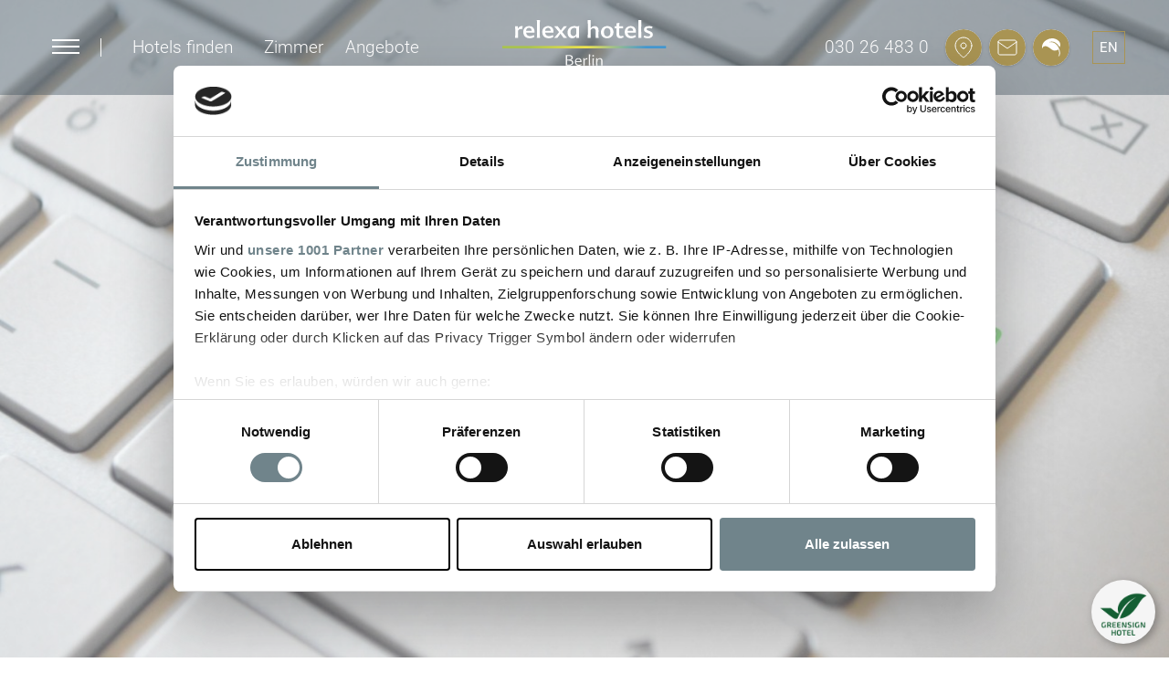

--- FILE ---
content_type: text/html; charset=UTF-8
request_url: https://www.relexa-hotel-berlin.de/hotel/ihr-arbeitgeber/ihr-ausbildungsbetrieb/auszubildende-koch-koechin-ab-01-august
body_size: 15733
content:
<!DOCTYPE html>
<html lang="de">
<head>


	<script>
	        var disableStr = 'ga-disable-';
	    if ( document.cookie.indexOf(disableStr + '=true') > - 1 ) {
	        window[disableStr] = true;
	    }

	    var disableStr = 'ga-disable-';
	    if ( document.cookie.indexOf(disableStr + '=true') > - 1 ) {
	        window[disableStr] = true;
	    }
	</script>


    <!-- Google Consent Mode -->
    <script data-cookieconsent="ignore">
        window.dataLayer = window.dataLayer || [];

        function gtag()
        {
            dataLayer.push(arguments)
        }

        gtag("consent", "default", {
            ad_storage: "denied",
            analytics_storage: "denied",
            functionality_storage: "denied",
            personalization_storage: "denied",
            security_storage: "granted",
            wait_for_update: 500
        });

        gtag("set", "ads_data_redaction", true);
    </script>
    <!-- End Google Consent Mode-->



    <!-- Google Tag Manager -->
    <script>(function (w, d, s, l, i) {
            w[l] = w[l] || [];
            w[l].push({
                'gtm.start':
                    new Date().getTime(), event: 'gtm.js'
            });
            var f = d.getElementsByTagName(s)[0],
                j = d.createElement(s), dl = l != 'dataLayer' ? '&l=' + l : '';
            j.async = true;
            j.src =
                'https://www.googletagmanager.com/gtm.js?id=' + i + dl;
            f.parentNode.insertBefore(j, f);
        })(window, document, 'script', 'dataLayer', 'GTM-KWJCCHH');

        window.dataLayer = window.dataLayer || [];

    </script>
    <!-- End Google Tag Manager -->
	
	   
    <script id="Cookiebot" data-framework="TCFv2.2" src="https://consent.cookiebot.com/uc.js" data-cbid="58af7b6c-4b20-411f-bae0-7d2090c74acd" data-blockingmode="auto" type="text/javascript"></script>


    <meta http-equiv="Content-Type" content="text/html; charset=utf-8" />        <meta property="og:image" content="https://www.relexa-hotel-berlin.de/media/filter/xl/account/4e6a40f4-d118-46e3-84f5-0ff4c0a8b222/img/bewerbung.jpg">
        <link rel="image_src" href="https://www.relexa-hotel-berlin.de/media/filter/xl/account/4e6a40f4-d118-46e3-84f5-0ff4c0a8b222/img/bewerbung.jpg" />
        
         
        <link rel="canonical" href="https://www.relexa-hotel-berlin.de/hotel/ihr-arbeitgeber/ihr-ausbildungsbetrieb/auszubildende-koch-koechin-ab-01-august" />
        
<title>Auszubildende Koch / Köchin (m/w/d) - relexa hotel Berlin</title>

<meta name="description" content="Wir bilden aus. Für unser dynamisches Team im relexa hotel Stuttgarter Hof Berlin suchen wir Sie als Auszubildende(n) in der Küche." />

    <meta name="keywords" content="Koch, Köchin, Küche, Küchenmannschaft, Kochlehrling, Ausbildung, Lehre, Auszubildende, Auszubildender, Job, Jobangebot, Ausschreibung, relexa, Hotel," />
    


    <meta http-equiv="X-UA-Compatible" content="IE=edge,chrome=1">
    <link rel="apple-touch-icon-precomposed" href="/favicon.png" />
    <meta name="viewport" content="width=device-width, initial-scale=1">
    <meta name="msapplication-config" content="none" />

        
    <link rel="stylesheet" href="/css/project/uikit/uikit.min.css" />
    <script src="/js/project/uikit/uikit.min.js"></script>
    <script src="/js/project/uikit/uikit-icons.min.js"></script>
    <!--[if lte IE 9]>
    <script>
        document.createElement('header');
        document.createElement('nav');
        document.createElement('article');
        document.createElement('aside');
        document.createElement('footer');
        document.createElement('main');
    </script>
    <link rel="stylesheet" type="text/css" href="/css/project/patches/iepatch.css"/>    <![endif]-->
    <link rel="stylesheet" type="text/css" href="/css/simple-x/fonts/sx-icon.css"/>    <link rel="stylesheet" type="text/css" href="/css/cache/de1752650172.css"/>
<script type="text/javascript" data-cookieconsent="ignore" src="/js/cache/de1752650172.js"></script>
        
    
    
 <!-- Facebook Pixel Code -->
 <script>
        // Facebook Pixel mit Datenschutz OPT OUT per Cookie (analog zu Analytics)
            var fp_disableStr = 'fb-pixel-is-disabled';
            function fpOptout(event)
                    {
                        if ( event ) {
                            event.preventDefault();
                        }
                        document.cookie = fp_disableStr + '=true; expires=Thu, 31 Dec 2099 23:59:59 UTC; path=/';
                        window[fp_disableStr] = true;
                        location.reload();
                    }
                    var fp_optOut = document.getElementById('fpOptout');
                    if ( fp_optOut ) {
                        fp_optOut.addEventListener('click', fpOptout);
                    }
</script>
<script type="text/plain" data-cookieconsent="marketing">
        if ( document.cookie.indexOf(fp_disableStr + '=true') > - 1 ) {
            window[fp_disableStr] = true;
        } else {
            !function(f,b,e,v,n,t,s)
            {if(f.fbq)return;n=f.fbq=function(){n.callMethod?
            n.callMethod.apply(n,arguments):n.queue.push(arguments)};
            if(!f._fbq)f._fbq=n;n.push=n;n.loaded=!0;n.version='2.0';
            n.queue=[];t=b.createElement(e);t.async=!0;
            t.src=v;s=b.getElementsByTagName(e)[0];
            s.parentNode.insertBefore(t,s)}(window, document,'script',
            'https://connect.facebook.net/en_US/fbevents.js');
            fbq('init', '526514255948703');
            fbq('track', 'PageView');
</script>
<noscript>
<img height="1" width="1" style="display:none"
src="https://www.facebook.com/tr?id=526514255948703&ev=PageView&noscript=1"
/>
</noscript>
<!-- End Facebook Pixel Code -->


    
    
    

    


</head>
<body class="view-page">




    <!--
    Event snippet for Relexa Hotel Stuttgarter Hof Website on http://relexa-stuttgarter-hof.hotel-in-berlin.org/en/: Please do not remove.
Place this snippet on pages with events you’re tracking. 
    Creation date: 01/04/2019
    -->
    <script type="text/plain" data-cookieconsent="marketing">
        gtag('event', 'conversion', {
            'allow_custom_scripts': true,
            'u9': 'www.relexa-hotel-berlin.de/hotel/ihr-arbeitgeber/ihr-ausbildungsbetrieb/auszubildende-koch-koechin-ab-01-august',
            'send_to': 'DC-9120674/websi290/relex123+unique'
        });
    </script>
    <noscript>
        <img src="https://ad.doubleclick.net/ddm/activity/src=9120674;type=websi290;cat=relex123;u9=www.relexa-hotel-berlin.de/hotel/ihr-arbeitgeber/ihr-ausbildungsbetrieb/auszubildende-koch-koechin-ab-01-august;dc_lat=;dc_rdid=;tag_for_child_directed_treatment=;tfua=;npa=;ord=1;num=1?" width="1" height="1" alt="" />
    </noscript>
    <!-- End of event snippet: Please do not remove -->


    <script type="text/plain" data-cookieconsent="marketing">
        // Facebook Pixel mit Datenschutz OPT OUT per Cookie (analog zu Analytics)
         

        if ( document.cookie.indexOf(fp_disableStr + '=true') > - 1 ) {
            window[fp_disableStr] = true;
			console.log('Fb disabled');
        } else {
		console.log('Fb enabled');
            !function (f, b, e, v, n, t, s) {
                if ( f.fbq ) return;
                n = f.fbq = function () {
                    n.callMethod ?
                        n.callMethod.apply(n, arguments) : n.queue.push(arguments)
                };
                if ( !f._fbq ) f._fbq = n;
                n.push = n;
                n.loaded = !0;
                n.version = '2.0';
                n.queue = [];
                t = b.createElement(e);
                t.async = !0;
                t.src = v;
                s = b.getElementsByTagName(e)[0];
                s.parentNode.insertBefore(t, s)
            }(window,
                document, 'script', 'https://connect.facebook.net/en_US/fbevents.js');
            fbq('init', '131122087998505');
            fbq('track', 'PageView');

!function(f,b,e,v,n,t,s)
{if(f.fbq)return;n=f.fbq=function(){n.callMethod?
n.callMethod.apply(n,arguments):n.queue.push(arguments)};
if(!f._fbq)f._fbq=n;n.push=n;n.loaded=!0;n.version='2.0';
n.queue=[];t=b.createElement(e);t.async=!0;
t.src=v;s=b.getElementsByTagName(e)[0];
s.parentNode.insertBefore(t,s)}(window, document,'script',
'https://connect.facebook.net/en_US/fbevents.js');
fbq('init', '526514255948703');
fbq('track', 'PageView');
        }

        

    </script>
    <noscript><img height="1" width="1" style="display:none"
                   src="https://www.facebook.com/tr?id=526514255948703&ev=PageView&noscript=1"
        /></noscript>

    




<header>

        <div class="hotelselection-outer" >
        <a href="#" class="menu-button">
            <div id="burger" class="burger clearfix">
                <div class="line1"></div>
            </div>
        </a>
        <div class="header__pipe"></div>
        <div class="dropdown ">
    <a class="header-menu-item hotelselection" role="button" data-toggle="dropdown" data-target="#"
       href="#" class="dropdown-toggle">
        Hotels finden    </a>

    <ul style="z-index:300000000" class="dropdown-menu" role="menu" aria-labelledby="dLabel">
                    <li><a class="dropdown-item" href="https://www.relexa-hotel-bad-steben.de"
                   target="_blank">relexa hotel Bad Steben</a></li>
                    <li><a class="dropdown-item" href="https://www.relexa-hotel-berlin.de"
                   target="_blank">relexa hotel Berlin</a></li>
                    <li><a class="dropdown-item" href="https://www.relexa-hotel-braunlage.de"
                   target="_blank">relexa hotel Harz-Wald Braunlage</a></li>
                    <li><a class="dropdown-item" href="https://www.relexa-hotel-frankfurt.de"
                   target="_blank">relexa hotel Frankfurt/Main</a></li>
                    <li><a class="dropdown-item" href="https://www.relexa-hotel-hamburg.de"
                   target="_blank">relexa hotel Bellevue Hamburg</a></li>
                    <li><a class="dropdown-item" href="https://www.relexa-hotel-muenchen.de"
                   target="_blank">relexa hotel München</a></li>
                    <li><a class="dropdown-item" href="https://www.relexa-hotel-stuttgart.de"
                   target="_blank">relexa Waldhotel Schatten Stuttgart</a></li>
                    <li><a class="dropdown-item" href="https://www.relexa-hotels.de"
                   target="_blank">relexa hotels Hauptseite</a></li>
            </ul>
</div>
<style>
.dropdown ul:after {
	content: '';
	position: absolute;
	display: block;
	width: 100%;
	top: -50px;
	height: 50px;
	color: rgba(0,0,0,0);
	z-index: 100;
}
.dropdown:hover ul {
	display:block;
}
@media (max-width: 767px) {
.dropdown:hover ul {
	display:block;
	position: static;
    left: 0;
    box-shadow: none;
    border: 1px solid #A99453;
    padding: 18px 8px;
    width: 100%;
    float: none;
}
}
</style>
<script> 
$( document ).ready(function() {
    
});

</script>
		        <a class="header-menu-item" role="button"
           href="/zimmer-preise" class="dropdown-toggle">
            Zimmer        </a>
        <a class="header-menu-item" role="button"
           href="/angebote" class="dropdown-toggle">
            Angebote        </a>

    </div>


    <div class="header-logo">
        <div class="logo">
            <a  class="logo" href="https://www.relexa-hotel-berlin.de/de">
                <img  class="img-responsive"
                     src="/img/css/logos/relexa-hotels-berlin.svg"
                     alt="relexa hotel Berlin" />
            </a>
        </div>
    </div>
    <div class="header-logo--scrolling">
        <div class="logo">
            <a  class="logo" href="https://www.relexa-hotel-berlin.de/de">
                <img  class="img-responsive"
                     src="/img/css/logos/relexa-hotels-scrolling.svg"
                     alt="relexa hotel Berlin" />
            </a>
        </div>
    </div>






    <div class="header-icons__outer">
        <a class="header__phone" title="+49  30 26 483 0" href="tel:+4930264830">
    030 26 483 0 </a>

<div class="header-iconbar">

<div class="header-icons">


		


		<a class="header-icons__map" href="/hotel/lage-anfahrt">
		</a>
		<a class="header-icons__mail" href="/hotel/kontakt-feedback">
		</a>
      <a class="header-icons__nachhaltigkeit" href="/nachhaltigkeit">
      </a>
      <span class="shop-card-small"></span>
<script id="shop-card-small-template" type="text/x-jsrender">
	{{if total_count > 0 }}
	
	
	
	
	<a href="/de/checkout" class="header-icons__cart">

		
	</a>
	{{/if}}
</script>	</div>
	<div id="hoteladdress">

	</div>
    <div class="lang-outer">
            <div class="language">
        <ul>
            <li><a href="https://www.relexa-hotel-berlin.de/en" rel="alternate" hreflang="en"><img class="language-icon" src="/simple-x/lib/sx/resources/img/flags/en.png" /><span class="language-name">en</span></a></li>        </ul>
    </div>
        </div>
    <div class="booking-menu--scrolled">
        <a href="https://reservations.travelclick.com/10834?hotelId=10834&continue=Abfrage%20starten&Portal=&Length=1&Rooms=1&DateIn=&Adults=2&Children=0&LanguageID=7#/datesofstay" class="btn btn--booking-menu">Jetzt Buchen</a>
    </div>
</div>


    </div>
</header>
<div class="nav-outer">

        <nav class="menu-main-container">
            

<ul class="menu-main">
	<li class="has-visible-children first-child has-children inpath menu-item-hotel"><a href="https://www.relexa-hotel-berlin.de/hotel" title="relexa hotel Berlin">Hotel</a>

	<ul>
		<li class="has-visible-children first-child has-children menu-item-lage-anfahrt"><a href="https://www.relexa-hotel-berlin.de/hotel/lage-anfahrt" title="Lage &amp; Anfahrt">Lage & Anfahrt</a>

		<ul>
			<li class="first-child menu-item-auto"><a href="https://www.relexa-hotel-berlin.de/hotel/lage-anfahrt/auto" title="Mit dem Auto">Mit dem Auto</a></li>
			<li class="menu-item-flugzeug"><a href="https://www.relexa-hotel-berlin.de/hotel/lage-anfahrt/flugzeug" title="Mit dem Flugzeug">Mit dem Flugzeug</a></li>
			<li class="last-child menu-item-bahn"><a href="https://www.relexa-hotel-berlin.de/hotel/lage-anfahrt/bahn" title="Mit der Bahn">Mit der Bahn</a></li>
</ul>
</li>
		<li class="menu-item-kontakt"><a href="https://www.relexa-hotel-berlin.de/hotel/kontakt" title="Kontakt &amp; Ansprechpartner">Kontakt & Ansprechpartner</a></li>
		<li class="has-visible-children has-children menu-item-bilder"><a href="https://www.relexa-hotel-berlin.de/hotel/bilder" title="Videos, Bilder, Impressionen &amp; Geschichte">Bilder & Videos</a>

		<ul>
			<li class="first-child has-children menu-item-unsere-videos"><a href="https://www.relexa-hotel-berlin.de/hotel/bilder/unsere-videos" title="Ein paar VIDEOS in der Übersicht">Unsere VIDEOS</a></li>
			<li class="last-child has-children menu-item-zimmer-in-berlin"><a href="https://www.relexa-hotel-berlin.de/hotel/bilder/zimmer-in-berlin" title="Zimmer im relexa hotel Berlin">Zimmer</a></li>
</ul>
</li>
		<li class="has-visible-children has-children menu-item-service"><a href="https://www.relexa-hotel-berlin.de/hotel/service" title="Unsere weiteren Serviceangebote während Ihres Aufenthaltes">Info & Service</a>

		<ul>
			<li class="first-child has-children menu-item-hunde-willkommen"><a href="https://www.relexa-hotel-berlin.de/hotel/service/hunde-willkommen" title="Planen Sie Ihre Reise nach Berlin mit Ihrem Hund?">Hund kostenfrei!</a></li>
			<li class="menu-item-download"><a href="https://www.relexa-hotel-berlin.de/hotel/service/download" title="Erfahren Sie mehr. Hier finden Sie Informationen und Neuigkeiten des relexa hotel Stuttgarter Hof in Berlin als kostenfreien Download.">Prospekte</a></li>
			<li class="menu-item-kinder-willkommen"><a href="https://www.relexa-hotel-berlin.de/hotel/service/kinder-willkommen" title="Unsere kleinen Gäste in Berlin">Unsere kleinen Gäste</a></li>
			<li class="last-child menu-item-kostenfreies-wlan"><a href="https://www.relexa-hotel-berlin.de/hotel/service/kostenfreies-wlan" title="WLAN im relexa hotel Berlin ...">WLAN im Hotel</a></li>
</ul>
</li>
		<li class="menu-item-hotelbewertungen"><a href="https://www.relexa-hotel-berlin.de/hotel/hotelbewertungen" title="Gästemeinungen - die &quot;ungeschminkte Wahrheit&quot;">Hotelbewertungen</a></li>
		<li class="menu-item-ausstattung"><a href="https://www.relexa-hotel-berlin.de/hotel/ausstattung" title="Das relexa hotel Berlin auf einen Blick">Auf einen Blick</a></li>
		<li class="menu-item-wellness"><a href="https://www.relexa-hotel-berlin.de/hotel/wellness" title="Fitness ">Fitness</a></li>
		<li class="has-visible-children has-children inpath menu-item-ihr-arbeitgeber"><a href="https://www.relexa-hotel-berlin.de/hotel/ihr-arbeitgeber" title="Sie haben uns gerade noch gefehlt! ">Ihr Arbeitgeber</a>

		<ul>
			<li class="first-child last-child has-children menu-item-jobs"><a href="https://www.relexa-hotel-berlin.de/hotel/ihr-arbeitgeber/jobs" title="Freie Jobs im relexa hotel Berlin. Hier finden Sie alle freien Stellen im relexa hotel Berlin">Karriere in Berlin</a></li>
</ul>
</li>
		<li class="menu-item-blog"><a href="https://www.relexa-hotel-berlin.de/hotel/blog" title="Neuigkeiten &amp; INSIDER TIPPS aus dem relexa hotel in Berlin">Neuigkeiten</a></li>
		<li class="menu-item-corporate-social-responsibility"><a href="https://www.relexa-hotel-berlin.de/nachhaltigkeit/corporate-social-responsibility" title="relexa hotel Berlin - Corporate Social Responsibility (CSR)">CSR</a></li>
		<li class="last-child menu-item-reiseberichte-geheimtipps"><a href="https://www.relexa-hotel-berlin.de/hotel/reiseberichte-geheimtipps" title="Reiseberichte von unseren Gästen aus dem relexa hotel Berlin">Spannende Reiseberichte</a></li>
</ul>
</li>
	<li class="has-visible-children has-children menu-item-zimmer-preise"><a href="https://www.relexa-hotel-berlin.de/zimmer-preise" title="Unsere Zimmerkategorien">Zimmer & Preise</a>

	<ul>
		<li class="first-child menu-item-hotel-direkt-buchen"><a href="https://www.relexa-hotel-berlin.de/zimmer-preise/hotel-direkt-buchen" title="Direkt buchen &amp; sparen! ">Direkt buchen & sparen!</a></li>
		<li class="menu-item-standard-doppelzimmer"><a href="https://www.relexa-hotel-berlin.de/zimmer-preise/standard-doppelzimmer" title="Komfortabel und geschmackvoll eingerichtet, präsentieren sich die Standard Doppelzimmer des relexa hotel Stuttgarter Hof Berlin. Erleben Sie es selbst.">Standard Doppelzimmer</a></li>
		<li class="menu-item-standard-einzelzimmer"><a href="https://www.relexa-hotel-berlin.de/zimmer-preise/standard-einzelzimmer" title="Das relexa hotel Berlin lädt Sie herzlich ein sich im Standard Einzelzimmer unseres Hauses inmitten der pulsierenden Hauptstadt wohlzufühlen.">Standard Einzelzimmer</a></li>
		<li class="menu-item-superior-zimmer"><a href="https://www.relexa-hotel-berlin.de/zimmer-preise/superior-zimmer" title="Superior Zimmer">Superior Zimmer</a></li>
		<li class="menu-item-junior-suite"><a href="https://www.relexa-hotel-berlin.de/zimmer-preise/junior-suite" title="Die Junior Suite im relexa hotel Berlin ist optisch in einen Wohn- und Schlafbereich getrennt - mit einer extra Sitzgruppe sowie Arbeitsplatz.">Junior Suite</a></li>
		<li class="menu-item-suite"><a href="https://www.relexa-hotel-berlin.de/zimmer-preise/suite" title="Unsere Suiten - komfortabel &amp; modern">Suite</a></li>
		<li class="menu-item-behinderten-freundliche-zimmer"><a href="https://www.relexa-hotel-berlin.de/zimmer-preise/behinderten-freundliche-zimmer" title="Behindertenfreundliches Hotelzimmer im relexa hotel Berlin">Behindertenfreundlich</a></li>
		<li class="last-child menu-item-buchungsanfrage"><a href="https://www.relexa-hotel-berlin.de/zimmer-preise/buchungsanfrage" title="Starten Sie gleich hier Ihre unverbindliche Buchungsanfrage!">Buchungsanfrage </a></li>
</ul>
</li>
	<li class="has-visible-children has-children menu-item-angebote"><a href="https://www.relexa-hotel-berlin.de/angebote" title="Berlin mal anders: Insidertouren und Highlights">Angebote</a>

	<ul>
		<li class="has-visible-children first-child has-children menu-item-top-angebote"><a href="https://www.relexa-hotel-berlin.de/angebote/top-angebote" title="Buchen Sie direkt und sparen Sie!">TOP ANGEBOTE</a>

		<ul>
			<li class="first-child menu-item-gratis-nacht-buchen"><a href="https://www.relexa-hotel-berlin.de/angebote/top-angebote/gratis-nacht-buchen" title="Winterurlaub im relexa hotel Berlin: 3 Nächte bleiben, nur 2 bezahlen!">3=2 Gratis Winternacht buchen</a></li>
			<li class="menu-item-flex-rate-exkl-fruehstueck"><a href="https://www.relexa-hotel-berlin.de/angebote/top-angebote/flex-rate-exkl-fruehstueck" title="Flex Rate exkl. Frühstück">Flex Rate exkl. Frühstück</a></li>
			<li class="last-child menu-item-flex-rate-inkl-fruehstueck"><a href="https://www.relexa-hotel-berlin.de/angebote/top-angebote/flex-rate-inkl-fruehstueck" title="Flex Rate inkl. Frühstück">Flex Rate inkl. Frühstück</a></li>
</ul>
</li>
		<li class="last-child menu-item-hunde-willkommen"><a href="https://www.relexa-hotel-berlin.de/hotel/service/hunde-willkommen" title="Planen Sie Ihre Reise nach Berlin mit Ihrem Hund?">Hund kostenfrei!</a></li>
</ul>
</li>
	<li class="has-visible-children has-children menu-item-kulinarisches"><a href="https://www.relexa-hotel-berlin.de/kulinarisches" title="Unser kulinarisches Angebot für Sie">Kulinarik & Feiern</a>

	<ul>
		<li class="first-child menu-item-fruehstueck-bei-relexa"><a href="https://www.relexa-hotel-berlin.de/kulinarisches/fruehstueck-bei-relexa" title="Unser täglich frisches Frühstücksbuffet - der perfekte Start in den Tag">Frühstück</a></li>
		<li class="menu-item-bar-boulevard"><a href="https://www.relexa-hotel-berlin.de/kulinarisches/bar-boulevard" title="Bar  &amp; Speisen">Bar & Speisen</a></li>
		<li class="menu-item-tischreservierung"><a href="https://www.relexa-hotel-berlin.de/kulinarisches/tischreservierung" title="Gern reservieren wir für Sie einen Tisch in unserem Restaurant">Tischreservierung</a></li>
		<li class="menu-item-tagungsanfrage"><a href="https://www.relexa-hotel-berlin.de/kulinarisches/tagungsanfrage" title="Ihre Veranstaltungsanfrage">Veranstaltungsanfrage</a></li>
		<li class="has-visible-children has-children menu-item-familienfeiern"><a href="https://www.relexa-hotel-berlin.de/kulinarisches/familienfeiern" title="Ihre Familienfeier im relexa hotel in Berlin">Familienfeiern</a>

		<ul>
			<li class="first-child has-children menu-item-menuevorschlaege"><a href="https://www.relexa-hotel-berlin.de/kulinarisches/familienfeiern/menuevorschlaege" title="Menüvorschläge - ein kleiner Auszug">Menüvorschläge</a></li>
			<li class="has-children menu-item-buffetvorschlaege"><a href="https://www.relexa-hotel-berlin.de/kulinarisches/familienfeiern/buffetvorschlaege" title="Buffetvorschläge - ein kleiner Auszug">Buffetvorschläge</a></li>
			<li class="last-child has-children menu-item-fingerfoodbuffet"><a href="https://www.relexa-hotel-berlin.de/kulinarisches/familienfeiern/fingerfoodbuffet" title="Fingerfoodbuffet - unsere Vorschläge für Sie">Fingerfoodbuffet</a></li>
</ul>
</li>
		<li class="has-visible-children has-children menu-item-hochzeiten"><a href="https://www.relexa-hotel-berlin.de/kulinarisches/hochzeiten" title="Hochzeit feiern mit Stil und Ambiente im Herzen Berlins">Hochzeiten</a>

		<ul>
			<li class="first-child menu-item-menuevorschlaege"><a href="https://www.relexa-hotel-berlin.de/kulinarisches/familienfeiern/menuevorschlaege" title="Menüvorschläge - ein kleiner Auszug">Menüvorschläge</a></li>
			<li class="has-children menu-item-buffetvorschlaege"><a href="https://www.relexa-hotel-berlin.de/kulinarisches/familienfeiern/buffetvorschlaege" title="Buffetvorschläge - ein kleiner Auszug">Buffetvorschläge</a></li>
			<li class="last-child has-children menu-item-fingerfoodbuffet"><a href="https://www.relexa-hotel-berlin.de/kulinarisches/familienfeiern/fingerfoodbuffet" title="Fingerfoodbuffet - unsere Vorschläge für Sie">Fingerfoodbuffet</a></li>
</ul>
</li>
		<li class="last-child menu-item-tagungs-und-bankettmappe"><a href="https://www.relexa-hotel-berlin.de/tagung/tagungs-und-bankettmappe" title="Tagungs- und Bankettmappe">Tagungs- & Bankettmappe</a></li>
</ul>
</li>
	<li class="has-visible-children has-children menu-item-tagung"><a href="https://www.relexa-hotel-berlin.de/tagung" title="relexa hotel Berlin - Ihr Tagungshotel">Tagung & Event</a>

	<ul>
		<li class="first-child menu-item-direktbuchungstool"><a href="https://www.relexa-hotel-berlin.de/tagung/direktbuchungstool" title="Tagen in Echtzeit in Berlin!">Neu! ONLINE-Tagungstool</a></li>
		<li class="menu-item-tagungsanfrage"><a href="https://www.relexa-hotel-berlin.de/tagung/tagungsanfrage" title="Ihre Tagungsanfrage">Tagungsanfrage senden</a></li>
		<li class="has-visible-children has-children menu-item-tagungsraeume"><a href="https://www.relexa-hotel-berlin.de/tagung/tagungsraeume" title="Unsere Tagungsräume ">Tagungsräume </a>

		<ul>
			<li class="first-child menu-item-ueberblick"><a href="https://www.relexa-hotel-berlin.de/tagung/tagungsraeume/ueberblick" title="Unsere Tagungsräume im Überblick">Tagungsräume im Überblick</a></li>
			<li class="menu-item-lageplan-tagungsraeume-berlin"><a href="https://www.relexa-hotel-berlin.de/tagung/tagungsraeume/lageplan-tagungsraeume-berlin" title="Lageplan Tagungsräume relexa hotel Berlin">Lageplan der Tagungsräume</a></li>
			<li class="last-child has-children menu-item-raumplaene"><a href="https://www.relexa-hotel-berlin.de/tagung/tagungsraeume/raumplaene" title="Unsere Raumpläne">Raumpläne</a></li>
</ul>
</li>
		<li class="menu-item-kaffeepausen-bei-relexa"><a href="https://www.relexa-hotel-berlin.de/tagung/kaffeepausen-bei-relexa" title="Hier werden die Kaffeepausen nicht nur zum Augenschmaus">Tagungs- und Kaffeepausen</a></li>
		<li class="menu-item-tagungstechnik"><a href="https://www.relexa-hotel-berlin.de/tagung/tagungstechnik" title="Professionelle Tagungstechnik im relexa hotel in Berlin">Tagungstechnik</a></li>
		<li class="has-visible-children has-children menu-item-tagungspauschalen"><a href="https://www.relexa-hotel-berlin.de/tagung/tagungspauschalen" title="Unsere Tagungspauschalen">Tagungspauschalen</a>

		<ul>
			<li class="first-child menu-item-tagungspauschalen-vergleichen"><a href="https://www.relexa-hotel-berlin.de/tagung/tagungspauschalen/tagungspauschalen-vergleichen" title="Tagungspauschalen vergleichen">Pauschalen vergleichen</a></li>
			<li class="menu-item-relexa-basis"><a href="https://www.relexa-hotel-berlin.de/tagung/tagungspauschalen/relexa-basis" title="relexa Basis">relexa Basis</a></li>
			<li class="menu-item-relexa-komfort"><a href="https://www.relexa-hotel-berlin.de/tagung/tagungspauschalen/relexa-komfort" title="relexa Komfort">relexa Komfort</a></li>
			<li class="last-child menu-item-relexa-premium"><a href="https://www.relexa-hotel-berlin.de/tagung/tagungspauschalen/relexa-premium" title="relexa Premium">relexa Premium</a></li>
</ul>
</li>
		<li class="menu-item-tagungs-und-bankettmappe"><a href="https://www.relexa-hotel-berlin.de/tagung/tagungs-und-bankettmappe" title="Tagungs- und Bankettmappe">Tagungs- & Bankettmappe</a></li>
		<li class="menu-item-faq-tagung"><a href="https://www.relexa-hotel-berlin.de/tagung/faq-tagung">FAQ Tagung</a></li>
		<li class="menu-item-tagungsvereinbarungen-fuer-profis"><a href="https://www.relexa-hotel-berlin.de/tagung/tagungsvereinbarungen-fuer-profis" title="Tagungsvereinbarung für Profis">Tagungsvereinbarung für Profis</a></li>
		<li class="menu-item-business-tagung"><a href="https://www.relexa-hotel-berlin.de/tagung/business-tagung" title="relexa hotel Berlin - die ideale Location für Geschäfte">Business</a></li>
		<li class="has-visible-children has-children menu-item-geschaeftsreisende"><a href="https://www.relexa-hotel-berlin.de/tagung/geschaeftsreisende" title="relexa - eine gute Wahl für Geschäftsreisen nach Berlin">Geschäftsreisende</a>

		<ul>
			<li class="first-child last-child menu-item-firmensonderpreis"><a href="https://www.relexa-hotel-berlin.de/tagung/geschaeftsreisende/firmensonderpreis" title="Ihr Vorteil für Vielbucher bei relexa">Firmensonderpreis</a></li>
</ul>
</li>
		<li class="has-visible-children last-child has-children menu-item-firmenevents"><a href="https://www.relexa-hotel-berlin.de/tagung/firmenevents" title="Ihr Firmenevent im relexa hotel Berlin">Firmenevents in Berlin</a>

		<ul>
			<li class="first-child last-child has-children menu-item-incentive"><a href="https://www.relexa-hotel-berlin.de/tagung/firmenevents/incentive" title="Zum Firmenevent nach Berlin: Incentives für Ihr Team">Incentive Berlin</a></li>
</ul>
</li>
</ul>
</li>
	<li class="has-visible-children has-children menu-item-berlin"><a href="https://www.relexa-hotel-berlin.de/berlin" title="Berlin - unsere aufregende Bundeshauptstadt">Berlin</a>

	<ul>
		<li class="first-child menu-item-veranstaltungskalender"><a href="https://www.relexa-hotel-berlin.de/berlin/veranstaltungskalender" title="Veranstaltungskalender Berlin">Veranstaltungskalender</a></li>
		<li class="menu-item-messen"><a href="https://www.relexa-hotel-berlin.de/berlin/messen" title="Messen in Berlin">Messen in Berlin</a></li>
		<li class="menu-item-sightseeing"><a href="https://www.relexa-hotel-berlin.de/berlin/sightseeing" title="Sightseeing, Stadttouren, TIPPS und noch vieles mehr ...">Sightseeing</a></li>
		<li class="menu-item-berlin-a-z"><a href="https://www.relexa-hotel-berlin.de/berlin/berlin-a-z" title="Der kleine Berlin Reiseführer von A-Z">Berlin von A - Z</a></li>
		<li class="menu-item-shopping-in-berlin"><a href="https://www.relexa-hotel-berlin.de/berlin/sightseeing/shopping-in-berlin" title="Shopping in Berlin">Shopping in Berlin</a></li>
		<li class="menu-item-freizeit-umgebung"><a href="https://www.relexa-hotel-berlin.de/berlin/freizeit-umgebung" title="Freizeit &amp; Umgebung">Freizeit & Umgebung</a></li>
		<li class="menu-item-ein-wochenende-in-berlin"><a href="https://www.relexa-hotel-berlin.de/berlin/ein-wochenende-in-berlin" title="Ein Wochenende in Berlin">Ein Wochenende in Berlin </a></li>
		<li class="has-visible-children has-children menu-item-berlin-impressionen"><a href="https://www.relexa-hotel-berlin.de/berlin/berlin-impressionen" title="Berlin Impressionen">Berlin Impressionen</a>

		<ul>
			<li class="first-child menu-item-goldener-herbst-in-berlin"><a href="https://www.relexa-hotel-berlin.de/berlin/berlin-impressionen/goldener-herbst-in-berlin" title="Goldener Herbst in Berlin">Goldener Herbst in Berlin</a></li>
			<li class="last-child menu-item-fruehlingsspaziergang-in-berlin"><a href="https://www.relexa-hotel-berlin.de/berlin/berlin-impressionen/fruehlingsspaziergang-in-berlin" title="Frühlingsspaziergang in Berlin">Frühlingsspaziergang in Berlin</a></li>
</ul>
</li>
		<li class="menu-item-musicals"><a href="https://www.relexa-hotel-berlin.de/berlin/musicals" title="Musicals &amp; Shows">Musicals & Shows</a></li>
		<li class="last-child menu-item-spreespaziergang"><a href="https://www.relexa-hotel-berlin.de/berlin/sightseeing/spreespaziergang" title="Guten Morgen Berlin, du kannst so wunderschön sein!">Spaziergang an der Spree</a></li>
</ul>
</li>
	<li class="has-visible-children last-child has-children menu-item-nachhaltigkeit"><a href="https://www.relexa-hotel-berlin.de/nachhaltigkeit" title="Nachhaltigkeit im relexa hotel Berlin">Nachhaltigkeit</a>

	<ul>
		<li class="first-child menu-item-greensign-zertifizierung"><a href="https://www.relexa-hotel-berlin.de/nachhaltigkeit/greensign-zertifizierung" title="Ein wichtiger Schritt in Richtung Nachhaltigkeit">GreenSign Zertifizierung</a></li>
		<li class="menu-item-corporate-social-responsibility"><a href="https://www.relexa-hotel-berlin.de/nachhaltigkeit/corporate-social-responsibility" title="relexa hotel Berlin - Corporate Social Responsibility (CSR)">CSR</a></li>
		<li class="menu-item-werte"><a href="https://www.relexa-hotel-berlin.de/nachhaltigkeit/werte" title="Unser Leitbild im relexa hotel Berlin basiert auf folgenden Werten: ">Unser Leitbild</a></li>
		<li class="menu-item-risikomanagement-system"><a href="https://www.relexa-hotel-berlin.de/nachhaltigkeit/risikomanagement-system" title="Risikomanagementsystem für das relexa hotel Berlin ">Risikomanagementsystem</a></li>
		<li class="menu-item-das-relexa-hotel-berlin-wird-honigpate"><a href="https://www.relexa-hotel-berlin.de/nachhaltigkeit/das-relexa-hotel-berlin-wird-honigpate" title="Das relexa hotel in Berlin wird Honigpate">Bienenpatenschaft</a></li>
		<li class="menu-item-unser-insektenhotel"><a href="https://www.relexa-hotel-berlin.de/nachhaltigkeit/unser-insektenhotel" title="Naturschutz trifft Urban Lifestyle – Das Insektenhotel im relexa hotel Berlin">Unser Insektenhotel</a></li>
		<li class="menu-item-stay-fresh-unser-neues-kraeuterhochbeet"><a href="https://www.relexa-hotel-berlin.de/nachhaltigkeit/stay-fresh-unser-neues-kraeuterhochbeet" title="Neues Highlight im relexa hotel Berlin: Unser Kräuter-Hochbeet im Innenhof 3">Stay fresh - unser neues Kräuterhochbeet</a></li>
		<li class="last-child menu-item-unsere-neue-blumenwiese-im-relexa-hotel"><a href="https://www.relexa-hotel-berlin.de/nachhaltigkeit/unsere-neue-blumenwiese-im-relexa-hotel" title="Blühende Vielfalt im Herzen Berlins">Unsere neue Blumenwiese </a></li>
</ul>
</li>
</ul>
			
									<a href="https://ho414017.openspace.duettoresearch.com/?reset=1" target="_blank" class="btn btn-dark-color tagung-booking-btn">Tagung buchen</a>
								
				        </nav>
    <div class="dropdown ">
    <a class="header-menu-item hotelselection" role="button" data-toggle="dropdown" data-target="#"
       href="#" class="dropdown-toggle">
        Hotels finden    </a>

    <ul style="z-index:300000000" class="dropdown-menu" role="menu" aria-labelledby="dLabel">
                    <li><a class="dropdown-item" href="https://www.relexa-hotel-bad-steben.de"
                   target="_blank">relexa hotel Bad Steben</a></li>
                    <li><a class="dropdown-item" href="https://www.relexa-hotel-berlin.de"
                   target="_blank">relexa hotel Berlin</a></li>
                    <li><a class="dropdown-item" href="https://www.relexa-hotel-braunlage.de"
                   target="_blank">relexa hotel Harz-Wald Braunlage</a></li>
                    <li><a class="dropdown-item" href="https://www.relexa-hotel-frankfurt.de"
                   target="_blank">relexa hotel Frankfurt/Main</a></li>
                    <li><a class="dropdown-item" href="https://www.relexa-hotel-hamburg.de"
                   target="_blank">relexa hotel Bellevue Hamburg</a></li>
                    <li><a class="dropdown-item" href="https://www.relexa-hotel-muenchen.de"
                   target="_blank">relexa hotel München</a></li>
                    <li><a class="dropdown-item" href="https://www.relexa-hotel-stuttgart.de"
                   target="_blank">relexa Waldhotel Schatten Stuttgart</a></li>
                    <li><a class="dropdown-item" href="https://www.relexa-hotels.de"
                   target="_blank">relexa hotels Hauptseite</a></li>
            </ul>
</div>
<style>
.dropdown ul:after {
	content: '';
	position: absolute;
	display: block;
	width: 100%;
	top: -50px;
	height: 50px;
	color: rgba(0,0,0,0);
	z-index: 100;
}
.dropdown:hover ul {
	display:block;
}
@media (max-width: 767px) {
.dropdown:hover ul {
	display:block;
	position: static;
    left: 0;
    box-shadow: none;
    border: 1px solid #A99453;
    padding: 18px 8px;
    width: 100%;
    float: none;
}
}
</style>
<script> 
$( document ).ready(function() {
    
});

</script>
    <div class="footer__social footer__social--header">
        <ul>
            <li class="social social--fb">
                <a href="https://www.facebook.com/relexahotelStuttgarterHof"></a>
            </li>
            <li class="social social--yt">
                <a href="https://www.youtube.com/channel/UCq3wO8f9p4UEcga8OYam4YA"></a>
            </li>
            <li class="social social--in">
                <a href="https://www.instagram.com/relexahotels/"></a>
            </li>
        </ul>
    </div>

</div>
<main>
    <div class=" header-img-booking keyvisual-big
">
        <div class="royalSlider rsDefault rsClient titleimages clearfix ">
        
                        <div class="rsContent">
			<div class="titelimage img-title-outer lazyload"         data-bg-default="https://www.relexa-hotel-berlin.de/media/filter/title2/account/4e6a40f4-d118-46e3-84f5-0ff4c0a8b222/img/bewerbung.jpg?w={width}" data-bg-landscape="https://www.relexa-hotel-berlin.de/media/filter/title2/account/4e6a40f4-d118-46e3-84f5-0ff4c0a8b222/img/bewerbung.jpg?w={width}" data-bg-portrait="https://www.relexa-hotel-berlin.de/media/filter/title2/account/4e6a40f4-d118-46e3-84f5-0ff4c0a8b222/img/bewerbung.jpg?w={width}"     ></div>
                            <div class="bContainer">
                                <div class="flexer">
                                                                </div>
                            </div>
                        </div>
                        </div>

        
    <a name="tabs-booking-convention" data-not-on="xs,sm"></a>
<div class="tabs-booking-convention__outer">
    <div class="tabs-booking-convention ">
            <div class="booking-convention-booking-tab booking-tab-activ">
        <ul uk-tab class="booking-tablist">
            <li class="uk-active"><a href="#">Zimmer buchen</a></li>
            <li><a href="#">Tagung buchen</a></li>
        </ul>
        <div class="uk-switcher booking-switcher">
            <div class="hotel-booking-container booking-container">
                <div style="display:none" class="row hidden-xs">
    <div class="col-xs-12 col-sm-12 ">
        <div class="form-group">
            <select class="form-control portalhotelselection">
                                        <option  value="10836">relexa hotel Bad Salzdetfurth</option>
                                                <option  value="10835">relexa hotel Bad Steben</option>
                                                <option selected="selected" value="10834">relexa hotel Berlin</option>
                                                <option  value="10837">relexa hotel Braunlage</option>
                                                <option  value="10766">relexa hotel Frankfurt</option>
                                                <option  value="10849">relexa hotel Hamburg</option>
                                                <option  value="96371">relexa hotel München</option>
                                                <option  value="10850">relexa hotel Stuttgart</option>
                                    </select>
        </div>
    </div>
</div>
<script type="text/javascript">
    var hotels = {
                '10836': { 'element': 'ihotelier', 'hotelid': '10836' } ,                '10835': { 'element': 'ihotelier', 'hotelid': '10835' } ,                '10834': { 'element': 'ihotelier', 'hotelid': '10834' } ,                '10837': { 'element': 'ihotelier', 'hotelid': '10837' } ,                '10766': { 'element': 'ihotelier', 'hotelid': '10766' } ,                '10849': { 'element': 'ihotelier', 'hotelid': '10849' } ,                '96371': { 'element': 'ihotelier', 'hotelid': '96371' } ,                '10850': { 'element': 'ihotelier', 'hotelid': '10850' } ,            };
    $(function () {
        $(".portalhotelselection").change(function (value) {
            $('.bookingelement').hide();
            var hotelid = $(this).val();
            $('.' + hotels[hotelid].element).show()
            if ( hotels[hotelid].element == 'ihotelier' ) {
                $('.hotelid').val(hotelid);
            } else {
                $('.id').val(hotelid);
            }
        });

        $(".portalhotelselection").trigger('change');
    });
</script>
	
<div id="bookingformcbooking" class="bookingelement cbooking">
    <form action="" autocomplete="off" target="_blank">


        <div class="booking__outer">

            <div style="display:none" class="row hidden-xs">
    <div class="col-xs-12 col-sm-12 ">
        <div class="form-group">
            <select class="form-control portalhotelselection">
                                        <option  value="10836">relexa hotel Bad Salzdetfurth</option>
                                                <option  value="10835">relexa hotel Bad Steben</option>
                                                <option selected="selected" value="10834">relexa hotel Berlin</option>
                                                <option  value="10837">relexa hotel Braunlage</option>
                                                <option  value="10766">relexa hotel Frankfurt</option>
                                                <option  value="10849">relexa hotel Hamburg</option>
                                                <option  value="96371">relexa hotel München</option>
                                                <option  value="10850">relexa hotel Stuttgart</option>
                                    </select>
        </div>
    </div>
</div>
<script type="text/javascript">
    var hotels = {
                '10836': { 'element': 'ihotelier', 'hotelid': '10836' } ,                '10835': { 'element': 'ihotelier', 'hotelid': '10835' } ,                '10834': { 'element': 'ihotelier', 'hotelid': '10834' } ,                '10837': { 'element': 'ihotelier', 'hotelid': '10837' } ,                '10766': { 'element': 'ihotelier', 'hotelid': '10766' } ,                '10849': { 'element': 'ihotelier', 'hotelid': '10849' } ,                '96371': { 'element': 'ihotelier', 'hotelid': '96371' } ,                '10850': { 'element': 'ihotelier', 'hotelid': '10850' } ,            };
    $(function () {
        $(".portalhotelselection").change(function (value) {
            $('.bookingelement').hide();
            var hotelid = $(this).val();
            $('.' + hotels[hotelid].element).show()
            if ( hotels[hotelid].element == 'ihotelier' ) {
                $('.hotelid').val(hotelid);
            } else {
                $('.id').val(hotelid);
            }
        });

        $(".portalhotelselection").trigger('change');
    });
</script>
	

            <div class="booking__item">
                <div class="form-group  ">

                    <input type="text" class="form-control arrivalDisplay" autocomplete="off"
                           placeholder="" readonly="readonly">
                </div>
            </div>

            <div class="booking__item">
                <div class="form-group">

                    <input type="text" class="form-control departureDisplay" autocomplete="off"
                           placeholder="" readonly="readonly">
                </div>
            </div>


            <div class="booking__item booking__item--adults">
                <div class="form-group">

                    <select class="form-control adults" name="adults">
                                                    <option  value="1">1  Gast</option>
                                                    <option selected="selected" value="2">2  Gäste</option>
                                                    <option  value="3">3  Gäste</option>
                                                    <option  value="4">4  Gäste</option>
                                                    <option  value="5">5  Gäste</option>
                                                    <option  value="6">6  Gäste</option>
                                                    <option  value="7">7  Gäste</option>
                                                    <option  value="8">8  Gäste</option>
                                                    <option  value="9">9  Gäste</option>
                                            </select>
                </div>
            </div>


            <input type="hidden" class="id" name="id" value="relexabellevue" />
            <input type="hidden" class="module" name="module" value="public" />
            <input type="hidden" class="ratetype" name="ratetype" value="bestprice" />
            <input type="hidden" class="lang" name="lang" value="de" />
            <input type="hidden" class="arrival" name="arrival" value="" />
            <input type="hidden" class="departure" name="departure" value="" />
            <input type="hidden" class="children" name="children" value="0" />
	    <input type="hidden" class="rooms" name="rooms" value="1" />


            <div class="booking__item">
                <button type="button" class="btn btn-dark-color booking-submit-btn">
                    Verfügbarkeit prüfen                </button>
            </div>
        </div>

    </form>

    <script type="text/javascript">

        /* An- und Abreisedatum festlegen  */

        var defaultArrivalDate = moment().add(1, 'days');
        var defaultDepartureDate = moment().add(2, 'days');

        if ( isMobile() ) {
            defaultArrivalDate = moment();
            defaultDepartureDate = moment().add(1, 'days');
        }

        $(function () {

            $("#bookingformcbooking .arrivalDisplay").parent().datetimepicker({
                language: 'de',
                pickTime: false,
                defaultDate: defaultArrivalDate,
                minDate: moment()
            });

            $("#bookingformcbooking .arrivalDisplay").parent().on("dp.change", function (e) {
                var departure = $('#bookingformcbooking .departureDisplay').parent().data("DateTimePicker").getDate();
                $('#bookingformcbooking .departureDisplay').parent().data("DateTimePicker").setMinDate(e.date.add(1, 'days'));
                if ( ! departure.isAfter(e.date) ) {
                    $('#bookingformcbooking .departureDisplay').parent().data("DateTimePicker").setDate(e.date);
                }

            });

            $("#bookingformcbooking .arrivalDisplay").parent().on("dp.error", function (e) {
                $("#bookingformcbooking .arrivalDisplay").val("");
                $('#bookingformcbooking .departureDisplay').parent().data("DateTimePicker").setMinDate();
            });

        });

        $(function () {
            $("#bookingformcbooking .departureDisplay").parent().datetimepicker({
                language: 'de',
                pickTime: false,
                defaultDate: defaultDepartureDate,
                minDate: moment().add(1, 'days')
            });

            $("#bookingformcbooking .departureDisplay").parent().on("dp.error", function (e) {
                $("#bookingformcbooking .departureDisplay").val("");
            });
        });


        $("#bookingformcbooking .booking-submit-btn").on("click", function (e) {
            e.preventDefault();

            var arrivalDisplay = $('#bookingformcbooking .arrivalDisplay').parent().data("DateTimePicker").getDate();
            if ( arrivalDisplay.isValid() ) {
                $('#bookingformcbooking .arrivalDisplay').parent().removeClass('has-error error');
                $('#bookingformcbooking .arrival').val(moment(arrivalDisplay).format('DD.MM.YYYY'));
            } else {
                $('#bookingformcbooking .arrivalDisplay').parent().addClass('has-error error');
                alert('Achtung! Es sind Fehler aufgetreten. Bitte überprüfen Sie Ihre Eingabe');
                return false;
            }

            var departureDisplay = $('#bookingformcbooking .departureDisplay').parent().data("DateTimePicker").getDate();
            if ( departureDisplay.isValid() ) {
                $('#bookingformcbooking .departureDisplay').parent().removeClass('has-error error');
                $('#bookingformcbooking .departure').val(moment(departureDisplay).format('DD.MM.YYYY'));
            } else {
                $('#bookingformcbooking .departureDisplay').parent().addClass('has-error error');
                alert('Achtung! Es sind Fehler aufgetreten. Bitte überprüfen Sie Ihre Eingabe');
                return false;
            }

            var adults = $('#bookingformcbooking .adults').val() / 2;

            $('#bookingformcbooking .rooms').val(Math.round(adults));

            var baseUrl = 'https://www.cbooking.de/v4/booking.aspx';
	    
	    if (typeof ga === 'function') {

            ga('send', {
                'hitType': 'event',
                'eventCategory': 'Online buchen',
                'eventAction': 'Buchungsmaschine geöffnet',
                'eventLabel': 'submit'
            });
	    
	    }

            $('#bookingformcbooking form').attr('action', baseUrl).submit();
        });
    </script>


</div>


<div id="bookingformihotelier" class="bookingelement ihotelier">
    <form action="https://bookings.ihotelier.com/bookings.jsp" autocomplete="off" target="_blank">


        <div class="booking__outer">

            <div style="display:none" class="row hidden-xs">
    <div class="col-xs-12 col-sm-12 ">
        <div class="form-group">
            <select class="form-control portalhotelselection">
                                        <option  value="10836">relexa hotel Bad Salzdetfurth</option>
                                                <option  value="10835">relexa hotel Bad Steben</option>
                                                <option selected="selected" value="10834">relexa hotel Berlin</option>
                                                <option  value="10837">relexa hotel Braunlage</option>
                                                <option  value="10766">relexa hotel Frankfurt</option>
                                                <option  value="10849">relexa hotel Hamburg</option>
                                                <option  value="96371">relexa hotel München</option>
                                                <option  value="10850">relexa hotel Stuttgart</option>
                                    </select>
        </div>
    </div>
</div>
<script type="text/javascript">
    var hotels = {
                '10836': { 'element': 'ihotelier', 'hotelid': '10836' } ,                '10835': { 'element': 'ihotelier', 'hotelid': '10835' } ,                '10834': { 'element': 'ihotelier', 'hotelid': '10834' } ,                '10837': { 'element': 'ihotelier', 'hotelid': '10837' } ,                '10766': { 'element': 'ihotelier', 'hotelid': '10766' } ,                '10849': { 'element': 'ihotelier', 'hotelid': '10849' } ,                '96371': { 'element': 'ihotelier', 'hotelid': '96371' } ,                '10850': { 'element': 'ihotelier', 'hotelid': '10850' } ,            };
    $(function () {
        $(".portalhotelselection").change(function (value) {
            $('.bookingelement').hide();
            var hotelid = $(this).val();
            $('.' + hotels[hotelid].element).show()
            if ( hotels[hotelid].element == 'ihotelier' ) {
                $('.hotelid').val(hotelid);
            } else {
                $('.id').val(hotelid);
            }
        });

        $(".portalhotelselection").trigger('change');
    });
</script>
	

            <div class="booking__item">
                <div class="form-group  ">

                    <input type="text" class="form-control arrivalDisplay" autocomplete="off"
                           placeholder="" readonly="readonly">
                </div>
            </div>

            <div class="booking__item">
                <div class="form-group">

                    <input type="text" class="form-control departureDisplay" autocomplete="off"
                           placeholder="" readonly="readonly">
                </div>
            </div>


            <div class="booking__item booking__item--adults">
                <div class="form-group">


                    
                    <select class="form-control adults" name="adults">
                                                    <option selected="selected" value="1">1 Gast</option>
                                                    <option  value="2">2 Gäste</option>
                                                    <option  value="3">3 Gäste</option>
                                                    <option  value="4">4 Gäste</option>
                                                    <option  value="5">5 Gäste</option>
                                                    <option  value="6">6 Gäste</option>
                                                    <option  value="7">7 Gäste</option>
                                                    <option  value="8">8 Gäste</option>
                                                    <option  value="9">9 Gäste</option>
                                            </select>
                </div>
            </div>


            
            <input type="hidden" class="hotelid" name="hotelid" value="10834" />
            <input type="hidden" class="languageid" name="languageid" value="7" />
            <input type="hidden" class="datein" name="datein" value="" />
            <input type="hidden" class="dateout" name="dateout" value=" /">
            <input type="hidden" class="children" name="children" value="0" />
            <input type="hidden" class="rooms" name="rooms" value="" />

            <div class="booking__item">
                <button type="button" class="btn btn-dark-color booking-submit-btn">
                    Zimmer buchen                </button>
            </div>
        </div>

    </form>

    <script type="text/javascript">

        /* An- und Abreisedatum festlegen */

        var defaultArrivalDate = moment().add(1, 'days');
        var defaultDepartureDate = moment().add(2, 'days');

        if ( isMobile() ) {
            defaultArrivalDate = moment();
            defaultDepartureDate = moment().add(1, 'days');
        }

        $(function () {
            $("#bookingformihotelier .arrivalDisplay").parent().datetimepicker({
                language: 'de',
                pickTime: false,
                defaultDate: defaultArrivalDate,
                minDate: moment()
            });

            $("#bookingformihotelier .arrivalDisplay").parent().on("dp.change", function (e) {
                var departure = $('#bookingformihotelier .departureDisplay').parent().data("DateTimePicker").getDate();
                $('#bookingformihotelier .departureDisplay').parent().data("DateTimePicker").setMinDate(e.date.add(1, 'days'));
                if ( ! departure.isAfter(e.date) ) {
                    $('#bookingformihotelier .departureDisplay').parent().data("DateTimePicker").setDate(e.date);
                }
            });

            $("#bookingformihotelier .arrivalDisplay").parent().on("dp.error", function (e) {
                $("#bookingformihotelier .arrivalDisplay").val("");
                $('#bookingformihotelier .departureDisplay').parent().data("DateTimePicker").setMinDate();
            });
        });

        $(function () {
            $("#bookingformihotelier .departureDisplay").parent().datetimepicker({
                language: 'de',
                pickTime: false,
                defaultDate: defaultDepartureDate,
                minDate: moment().add(1, 'days')
            });

            $("#bookingformihotelier .departureDisplay").parent().on("dp.error", function (e) {
                $("#bookingformihotelier .departureDisplay").val("");
            });
        });


        $("#bookingformihotelier .booking-submit-btn").on("click", function (e) {
            e.preventDefault();

            var arrivalDisplay = $('#bookingformihotelier .arrivalDisplay').parent().data("DateTimePicker").getDate();
            if ( arrivalDisplay.isValid() ) {
                $('#bookingformihotelier .arrivalDisplay').parent().removeClass('has-error error');
                $('#bookingformihotelier .datein').val(moment(arrivalDisplay).format('MM/DD/YYYY'));
            } else {
                $('#bookingformihotelier .arrivalDisplay').parent().addClass('has-error error');
                alert('Achtung! Es sind Fehler aufgetreten. Bitte überprüfen Sie Ihre Eingabe');
                return false;
            }

            var departureDisplay = $('#bookingformihotelier .departureDisplay').parent().data("DateTimePicker").getDate();
            if ( departureDisplay.isValid() ) {
                $('#bookingformihotelier .departureDisplay').parent().removeClass('has-error error');
                $('#bookingformihotelier .dateout').val(moment(departureDisplay).format('MM/DD/YYYY'));
            } else {
                $('#bookingformihotelier .departureDisplay').parent().addClass('has-error error');
                alert('Achtung! Es sind Fehler aufgetreten. Bitte überprüfen Sie Ihre Eingabe');
                return false;
            }

            var adults = $('#bookingformihotelier .adults').val() / 2;

            $('#bookingformihotelier .rooms').val(Math.round(adults));

            var baseUrl = 'https://bookings.ihotelier.com/bookings.jsp';
	    
	     if (typeof ga === 'function') {
            ga('send', {
                'hitType': 'event',          // Required.
                'eventCategory': 'Online buchen',   // Required.
                'eventAction': 'Buchungsmaschine geöffnet',      // Required.
                'eventLabel': 'submit'
            });
	    }
	    
                        window.dataLayer = window.dataLayer || [];
            window.dataLayer.push({
            'event': 'SxEventGa4Bridge',
            'SxEventGa4Bridge-event_name': 'open_bookingengine',
            'SxEventGa4Bridge-event_params': {}
        });
            window.dataLayer.push({"event":"open_bookingengine"});
	    if ($('.hotelid').val() == ''){
	    	alert('Bitte wählen Sie Ihr Hotel aus!');
	    	 return false;
	    }
		
		$('#bookingformihotelier form').attr('action', baseUrl).submit();

            
        });
    </script>
</div>
            </div>
            <div id="bookingTagung" class="booking-container">
                <form  autocomplete="off" target="_blank">
                    <div class="booking__outer">

                            <div class="booking__item">
                                <div class="form-group  ">

                                    <input type="text" class="form-control tagungStartDisplay" autocomplete="off"
                                           placeholder="">
                                </div>
                            </div>

                            <div class="booking__item">
                                <div class="form-group">

                                    <input type="text" class="form-control tagungEndDisplay" autocomplete="off"
                                           placeholder="">
                                </div>
                            </div>

                            <div class="booking__item booking__item--adults">
                                <div class="form-group">
                                    <input class="form-control delegatesDisplay" type="number" min="1" max="100" placeholder="Teilnehmer">
                                </div>
                            </div>

                            
                        <!--                    <input type="hidden" class="hotelid" name="hotelid" value="--><!--"/>-->
                        <!--                    <input type="hidden" class="languageid" name="languageid" value="--><!--"/>-->
                        <input type="hidden" class="days" name="mr_start" value="1" />
                        <input type="hidden" class="tagungdatein" name="mr_date_start" value="" />
                        <input type="hidden" class="tagungdateout" name="mr_date_days" value="" />
                        <input type="hidden" class="delegates" name="mr_participants" value="0" />

                        <div class="booking__item">
<!--                            <button type="button" class="btn btn-dark-color tagung-submit-btn booking-submit-btn">-->
<!--                                --><!--                            </button>-->

                                                            <button type="button" class="btn btn-dark-color tagung-submit-btn booking-submit-btn">
                                    Tagung buchen                                </button>
                            
                                                    </div>
                    </div>

                    </form>
                </div>
            </div>
        </div>

        <script type="text/javascript">

            /* An- und Abreisedatum festlegen */

            var defaultTagungStartDate = moment().add(1, 'days');
            var defaultTagungEndDate = moment().add(1, 'days');

            if ( isMobile() ) {
                defaultTagungStartDate = moment().add(1, 'days');
                defaultTagungEndDate = moment().add(1, 'days');
            }

            $(function () {
                $("#bookingTagung .tagungStartDisplay").parent().datetimepicker({
                    language: 'de',
                    pickTime: false,
                    defaultDate: defaultTagungStartDate,
                    minDate: moment().add(1, 'days'),
                });

                $("#bookingTagung .tagungStartDisplay").parent().on("dp.change", function (e) {
                    var tagungEnd = $('#bookingTagung .tagungEndDisplay').parent().data("DateTimePicker").getDate();
                    $('#bookingTagung .tagungEndDisplay').parent().data("DateTimePicker").setMinDate(e.date);
                    if ( !tagungEnd.isAfter(e.date) ) {
                        $('#bookingTagung .tagungEndDisplay').parent().data("DateTimePicker").setDate(e.date);
                    }
                });

                $("#bookingTagung .tagungStartDisplay").parent().on("dp.error", function (e) {
                    $("#bookingTagung .tagungStartDisplay").val("");
                    $('#bookingTagung .tagungEndDisplay').parent().data("DateTimePicker").setMinDate();
                });
            });

            $(function () {
                $("#bookingTagung .tagungEndDisplay").parent().datetimepicker({
                    language: 'de',
                    pickTime: false,
                    defaultDate: defaultTagungEndDate,
                    minDate: moment().add(1, 'days'),
                });

                $("#bookingTagung .tagungEndDisplay").parent().on("dp.error", function (e) {
                    $("#bookingTagung .tagungEndDisplay").val("");
                });
            });


            $("#bookingTagung .tagung-submit-btn").on("click", function (e) {
                e.preventDefault();

            var tagungStartDisplay = $('#bookingTagung .tagungStartDisplay').parent().data("DateTimePicker").getDate();
            if ( tagungStartDisplay.isValid() ) {
                $('#bookingTagung .tagungStartDisplay').parent().removeClass('has-error error');
                let defaultDate = moment(tagungStartDisplay).format('DD.MM.YYYY');
                let defaultTime = '09:00:00'
                let defaultDateTime = defaultDate + ' ' + defaultTime;
                $('#bookingTagung .tagungdatein').val(defaultDate);
            } else {
                $('#bookingTagung .tagungStartDisplay').parent().addClass('has-error error');
                alert('Achtung! Es sind Fehler aufgetreten. Bitte überprüfen Sie Ihre Eingabe');
                return false;
            }

            var tagungEndDisplay = $('#bookingTagung .tagungEndDisplay').parent().data("DateTimePicker").getDate();
            if ( tagungEndDisplay.isValid() ) {
                $('#bookingTagung .tagungEndDisplay').parent().removeClass('has-error error');
                let defaultDate = moment(tagungEndDisplay).startOf('day');
                let startDate = moment(tagungStartDisplay).startOf('day');
                let difference = defaultDate.diff(startDate, 'days') + 1;
                let defaultTime = '17:00:00'
                let defaultDateTime = defaultDate + ' ' + defaultTime;
                $('#bookingTagung .tagungdateout').val(difference);
            } else {
                $('#bookingTagung .tagungEndDisplay').parent().addClass('has-error error');
                alert('Achtung! Es sind Fehler aufgetreten. Bitte überprüfen Sie Ihre Eingabe');
                return false;
            }

                $('#bookingTagung .delegates').val($('#bookingTagung .delegatesDisplay').val());

            let baseUrl = 'https://ho414017.openspace.duettoresearch.com/?';

                $('#bookingTagung form').attr('action', baseUrl).submit();

        });
    </script>
    </div>
</div>
<div class="fb-button-mobile">
        <a class="fb-button-mobile__btn" target="_blank" href="https://bookings.ihotelier.com/bookings.jsp?languageid=7&hotelid=10834">Online buchen</a>
</div>
</div>
    <div class="container main__content">
        <div class="row">
            <div class="col-sm-10 col-sm-offset-1 ">
                <article>
                    <h1 class=""> Auszubildende Koch / Köchin (m/w/d)  </h1>
<hr class="hr-line" />
                    
<div class="fcontent">



    
    <div class="content clearfix"><p>Für unser Berliner Team suchen wir Sie als</p><p><strong>Auszubildende Koch/Köchin</strong><strong>&nbsp;ab sofort.</strong></p><p>Sie sind eine aufgeschlossene und freundliche Persönlichkeit? Sie verfügen über gute Umgangsformen sind flexibel und engagiert? Sie bringen Leidenschaft und Begeisterung für das Kochen mit, ebenso wie Kreativität und handwerkliches Geschick?<br><br><strong>Dann suchen wir Sie!</strong></p><p><strong>Unsere Anforderungen</strong></p><ul><li>erweiterte Berufsbildungsreife, erfolgreicher MSA-Abschluss oder Abitur</li><li>freundliches und offenes Auftreten sowie Kontaktfreudigkeit</li><li>sehr gute Umgangsformen sowie ein gepflegtes Äußeres</li><li>gute Deutsch- und Englischkenntnisse in Wort und Schrift</li><li>hohes Maß an Flexibilität und Belastbarkeit</li></ul><p><strong>Wir überzeugen durch</strong></p><ul><li>eine abwechslungsreiche und spannende Ausbildung</li><li>eine fundierte Ausbildung auf hohem Niveau in verschiedenen Abteilungen</li><li>ein sehr familiäres und&nbsp;angenehmes Arbeitsklima</li><li>eine duale Ausbildung im Blockunterricht am OSZ Gastgewerbe</li><li>bei sehr guten Leistungen können Sie die Ausbildung auf 2,5 Jahre verkürzen</li><li>bei sehr gutem Abschluss der Ausbildung, eine Übernahme und Finanzierung als Student/in an der HWTK Berlin für den Studienabschluss Bachelor of Arts</li><li>Reinigung der Uniform</li><li>Azubischulungen in welchen Sie Ihr Fachwissen stetig erweitern können</li><li>Azubi-Ausflüge und Projekte (Besichtigung einer Bierbrauerei, Besuch bei einer Großwäscherei, gemeinsame City Tour durch Berlin und vieles mehr…)</li><li>Tarifgerechte Vergütung</li><li><p>Urlaubs- und Weihnachtsgeld<br>&nbsp;</p></li></ul><p>Vor Beginn Ihrer Ausbildung bieten wir Ihnen die Möglichkeit, das relexa hotel sowie die spannenden und vielfältigen Aufgaben, die während der Ausbildung auf Sie warten, in einem Praktikum kennen zu lernen.</p><p><strong>Wir freuen uns auf Ihre vollständigen und aussagekräftigen Bewerbungsunterlagen.</strong></p><p>Sollten sich ihrerseits Fragen ergeben stehen wir Ihnen auch vorab jederzeit gerne telefonisch zur Verfügung.</p><hr><p><strong>Unser TIPP</strong><br><a class="button" href="http://www.relexa-hotel-berlin.de/hotel/service/unsere-videos" target="_blank">Schauen Sie sich unsere VIDEOS zum Thema Karriere und Ausbildung bei relexa an</a></p><p>oder <a class="button" href="http://www.relexa-hotel-berlin.de/hotel/news/stadtrundfahrt-durch-berlin-mit-unseren-auszubildenden" target="_blank">Sehen Sie hier Bilder von einem unserer Ausflüge mit unseren Auszubildenden</a></p><hr><p><strong>relexa hotel Stuttgarter Hof Berlin</strong><br>Anhalter Strasse 8-9, 10963&nbsp;Berlin, Deutschland</p><p><strong>Ansprechpartner:&nbsp;</strong>Sandra Schlenz Emai<strong>l:</strong> <a href="mailto:%20personal.berlin@relexa-hotel.de" title="">personal.berlin@relexa-hotel.de</a><br><strong>Position/Abteilung:</strong> Direktionsassistentin</p><p><strong>Telefon:</strong> 030 264 83-981<br><strong>Telefax:</strong> 030 264 83-985</p></div>
</div>                                                            		
		
			                    
                                                                                                                    </article>
            </div>
        </div>
	
    </div>
	        	
    



            
    <div class="items items-teaser-action clearfix"><div class="row">
        
            <div class="col-sm-6 col-md-6 col-lg-3 item-teaser-action">
                <a href="https://www.relexa-hotel-berlin.de/gutscheine" >                <div class="item-teaser-content">

                        <h3>Gutscheine</h3>




                        <span class="teasertext">5 Designs wählbar, online bezahlen, zum sofort ausdrucken.</span>
                </div>


                </a>
            </div>


            
            <div class="col-sm-6 col-md-6 col-lg-3 item-teaser-action">
                <a href="https://www.relexa-hotel-berlin.de/newsletter" >                <div class="item-teaser-content">

                        <h3>Newsletter sichern</h3>




                        <span class="teasertext">Bestellen Sie die relexa Urlaubspost und freuen Sie sich auf exklusive Angebote.</span>
                </div>


                </a>
            </div>


            
            <div class="col-sm-6 col-md-6 col-lg-3 item-teaser-action">
                <a href="https://www.relexa-hotel-berlin.de/angebote/top-angebote" >                <div class="item-teaser-content">

                        <h3>TOP ANGEBOTE</h3>




                        <span class="teasertext">Als Direktbucher genießen Sie absolute Vorzugspreise!</span>
                </div>


                </a>
            </div>


            
            <div class="col-sm-6 col-md-6 col-lg-3 item-teaser-action">
                <a href="https://www.relexa-hotel-berlin.de/nachhaltigkeit" >                <div class="item-teaser-content">

                        <h3>Nachhaltigkeit</h3>




                        <span class="teasertext">Nachhaltigkeit ist für uns nicht nur ein Begriff der trendy ist, sondern wir…</span>
                </div>


                </a>
            </div>


                    </div>
    </div>


    


</main>

<footer>
    <div class="breadcrumb__outer">
        
<div class="breadcrumb">
		<span class="breadcrumb-title">Sie befinden sich hier </span>
		<a href="https://www.relexa-hotel-berlin.de/de">Home</a>
		<span class="breadcrumb-separator">  </span><a href="https://www.relexa-hotel-berlin.de/hotel" title="relexa hotel Berlin">Hotel</a><span class="breadcrumb-separator">  </span><a href="https://www.relexa-hotel-berlin.de/hotel/ihr-arbeitgeber" title="Sie haben uns gerade noch gefehlt! ">Ihr Arbeitgeber</a><span class="breadcrumb-separator">  </span><a href="https://www.relexa-hotel-berlin.de/hotel/ihr-arbeitgeber/ihr-ausbildungsbetrieb" title="relexa hotel Berlin - Ihr Ausbildungsbetrieb">Ihr Ausbildungsbetrieb & Studienpartner</a><span class="breadcrumb-separator">  </span><a href="https://www.relexa-hotel-berlin.de/hotel/ihr-arbeitgeber/ihr-ausbildungsbetrieb/auszubildende-koch-koechin-ab-01-august" title="Auszubildende Koch / Köchin (m/w/d)">Auszubildende Koch / Köchin (m/w/d)</a></div>
                            <script>
                    (function(h,o,t,e,l,g,s){h[l]=h[l]||function(){
                        (h[l].q=h[l].q||[]).push(arguments)},h[l].l=1*new Date();g=o.createElement(t),
                        s=o.getElementsByTagName(t)[0];g.async=1;g.src=e;s.parentNode.insertBefore(g,s)
                    })(window,document,'script','https://api.greensign.de/widget/greensign.js','gs');

                    gs("GS01010");
                </script>
                																						
    </div>
    <div class="footer">
        <div class="footer__left">
            <address>
                <h5>relexa hotel Berlin</h5>
                Anhalter Straße 8-9 | 10963 Berlin<br>
                Telefon: <a href="tel:+49  30 26 483 0">+49  30 26 483 0</a> | Telefax: <a href="tel:+49 30 26 483 900">+49 30 26 483 900</a><br>
                E-Mail: <a href="mailto:berlin@relexa-hotel.de">berlin@relexa-hotel.de</a>
            </address>
            

<ul class="menu-footer">
	<li class="first-child menu-item-agb"><a href="https://www.relexa-hotel-berlin.de/agb" title="AGB der relexa hotel Verwaltungs GmbH">AGB</a></li>
	<li class="menu-item-datenschutz"><a href="https://www.relexa-hotel-berlin.de/datenschutz" title="Datenschutzerklärung">Datenschutz</a></li>
	<li class="menu-item-impressum"><a href="https://www.relexa-hotel-berlin.de/impressum" title="Impressum von der relexa hotel Verwaltungs GmbH">Impressum</a></li>
	<li class="menu-item-richtlinie-pauschalreise"><a href="https://www.relexa-hotel-berlin.de/richtlinie-pauschalreise" title="Unterrichtung des Reisenden bei Pauschalreisen nach § 651a BGB">Richtlinie Pauschalreisen</a></li>
	<li class="menu-item-jobs"><a href="https://www.relexa-hotel-berlin.de/hotel/ihr-arbeitgeber/jobs" title="Freie Jobs im relexa hotel Berlin. Hier finden Sie alle freien Stellen im relexa hotel Berlin">Karriere in Berlin</a></li>
	<li class="last-child menu-item-barrierefreiheitserklaerung"><a href="https://www.relexa-hotels.de/barrierefreiheitserklaerung" title="Barrierefreiheitserklärung relexa hotels und die Webseiten von den relexa hotels in Hamburg, Berlin, Stuttgart, Frankfurt am Main, Braunlage, Bad Steben und München.">Barrierefreiheitserklärung</a></li>
</ul>
        </div>
        <div class="footer__right">
            <div class="nl__content">
                <h5>Newsletter</h5>
                <p>
                    Mit unserem Newsletter halten wir Sie auf dem Laufenden. Bleiben Sie neugierig!                </p>

            </div>
            <form action="https://www.relexa-hotels.de/newsletter#form" role="form" class="form-default"
                  novalidate="novalidate" id="formular" method="post" accept-charset="utf-8">

                <div class="footer__nl">
                    <input placeholder="Ihre E-Mail-Adresse" name="data[Formdata][email]" class="form-control" type="text"
                           id="Formdataemail">

                    <button  class="btn" type="submit" ><span class="desktop">Abonnieren</span><span class="mobile"></span></button>
                </div>
            </form>
            <div class="footer__social">
               <ul>
                   <li class="social social--fb">
                       <a target="_blank" href="https://www.facebook.com/relexahotelStuttgarterHof"></a>
                   </li>
                   <li class="social social--yt">
                       <a target="_blank" href="https://www.youtube.com/channel/UCq3wO8f9p4UEcga8OYam4YA"></a>
                   </li>
                   <li class="social social--in">
                       <a target="_blank" href="https://www.instagram.com/relexahotels/"></a>
                   </li>
               </ul>
            </div>

        </div>

    </div>





    <div style="background: #fff">
        <div class="container">
            <div class="row footer-ty-outer">
                <div class="col-xs-12 col-12">
                    <div class="pricenote-footer pricenote-footer--top">
                        <img src="/img/css/paymentmethods-new.png"/>
                        <a name="pricenote"></a><br/><br/>
                        *
                        Alle Preise verstehen sich inkl. der gesetzlichen MwSt. und inkl. City Tax.                                 ** Außer Messezeiten, Nichterstattbare - & Frühbucherrate
                            

                    </div>
                </div>
            </div>
        </div>
    </div>

    </footer>


<script type="text/javascript">
    var __jTs = {
        'Zeichen': 'Zeichen',
        'Warenkorb leer': 'Der Warenkorb ist leer.',
        'Warenkorb': 'Warenkorb',
        'lang': 'de',
        'Failed to move uploaded file.': 'Failed to move uploaded file.',
        'Failed to open input stream.': 'Failed to open input stream.',
        'Failed to open output stream.': 'Failed to move uploaded file.',
        'Failed to open temp directory.': 'Failed to move uploaded file.',
        'File type not allowed.': 'Dieser Dateityp ist nicht erlaubt.',
        'Failed due to unknown error.': 'Diese Datei konnte nicht hochgeladen werden.',
        'File did not pass security check.': 'Diese Datei wurde aus Sicherheitsgründen abgelehnt.'
    }
</script>













        <script>
    console.log({"@context":"http:\/\/schema.org\/","@type":"Organization","logo":"https:\/\/www.relexa-hotel-berlin.de\/img\/css\/logos\/relexa-hotels-berlin.svg","url":"https:\/\/www.relexa-hotel-berlin.de\/de","name":"relexa hotel Berlin"});
</script>

<script type="application/ld+json">{"@context":"http:\/\/schema.org\/","@type":"Organization","logo":"https:\/\/www.relexa-hotel-berlin.de\/img\/css\/logos\/relexa-hotels-berlin.svg","url":"https:\/\/www.relexa-hotel-berlin.de\/de","name":"relexa hotel Berlin"}</script>
    <script>
   // console.log({"@context":"http:\/\/schema.org\/","@type":"Hotel","name":"relexa hotel Berlin","description":"Offizielle Hotel-Website  \u2713 Bestpreis-Garantie \u2713 Kostenfreies WLAN im gesamten Hotel \u2713 Bis zu 5% Zimmerpreis-Erm\u00e4\u00dfigung \u25b7 direkt ONLINE BUCHEN","telephone":"+49 (0)40 513 030","faxNumber":"","url":"https:\/\/www.relexa-hotel-berlin.de\/hotel\/ihr-arbeitgeber\/ihr-ausbildungsbetrieb\/auszubildende-koch-koechin-ab-01-august","priceRange":"","image":"\/media\/filter\/xl\/account\/4e6a40f4-d118-46e3-84f5-0ff4c0a8b222\/img\/bewerbung.jpg","address":{"@type":"PostalAddress","streetAddress":"relexa hotel Berlin","addressLocality":"Berlin","postalCode":"10963","addressCountry":{"@type":"Country","name":"Deutschland"}},"geo":{"@type":"GeoCoordinates","latitude":"52.5049","longitude":"13.38511"},"photos":{"@type":"CreativeWork","url":"https:\/\/www.relexa-hotel-berlin.de\/hotel\/bilder"},"aggregateRating":{"@type":"AggregateRating","ratingValue":83,"worstRating":1,"bestRating":100,"ratingCount":1070},"logo":"https:\/\/www.relexa-hotel-berlin.de\/img\/css\/logos\/relexa-hotels-berlin.svg"});
</script>

<script type="application/ld+json">{"@context":"http:\/\/schema.org\/","@type":"Hotel","name":"relexa hotel Berlin","description":"Offizielle Hotel-Website  \u2713 Bestpreis-Garantie \u2713 Kostenfreies WLAN im gesamten Hotel \u2713 Bis zu 5% Zimmerpreis-Erm\u00e4\u00dfigung \u25b7 direkt ONLINE BUCHEN","telephone":"+49 (0)40 513 030","faxNumber":"","url":"https:\/\/www.relexa-hotel-berlin.de\/hotel\/ihr-arbeitgeber\/ihr-ausbildungsbetrieb\/auszubildende-koch-koechin-ab-01-august","priceRange":"","image":"\/media\/filter\/xl\/account\/4e6a40f4-d118-46e3-84f5-0ff4c0a8b222\/img\/bewerbung.jpg","address":{"@type":"PostalAddress","streetAddress":"relexa hotel Berlin","addressLocality":"Berlin","postalCode":"10963","addressCountry":{"@type":"Country","name":"Deutschland"}},"geo":{"@type":"GeoCoordinates","latitude":"52.5049","longitude":"13.38511"},"photos":{"@type":"CreativeWork","url":"https:\/\/www.relexa-hotel-berlin.de\/hotel\/bilder"},"aggregateRating":{"@type":"AggregateRating","ratingValue":83,"worstRating":1,"bestRating":100,"ratingCount":1070},"logo":"https:\/\/www.relexa-hotel-berlin.de\/img\/css\/logos\/relexa-hotels-berlin.svg"}</script>



<script>

        var cb_optOut = document.getElementById('cbRenew');

        if ( cb_optOut && window.Cookiebot ) {
            cb_optOut.addEventListener('click', function (event) {
                event.preventDefault();
                window.Cookiebot.renew()
            });
        }
	
	var ga_optOut = document.getElementById('gaOptout');

        if ( ga_optOut && window.ga ) {
            ga_optOut.addEventListener('click', function (event) {
                event.preventDefault();
		gaOptout()
            });
        }
	
	var fp_optOut = document.getElementById('fpOptout');

        if ( fp_optOut ) {
            fp_optOut.addEventListener('click', fpOptout);
        }

    </script>
    

</body>
</html>


--- FILE ---
content_type: text/html; charset=UTF-8
request_url: https://api.greensign.de/hotel/GS01010?outputAsHtml=true&lang=en&type=hotel&w=1280&ref=https%3A%2F%2Fwww.relexa-hotel-berlin.de%2Fhotel%2Fihr-arbeitgeber%2Fihr-ausbildungsbetrieb%2Fauszubildende-koch-koechin-ab-01-august
body_size: 1098
content:

<div class="gs-widget-inner gs-type-hotel">
    <div class="gs-logo-container gs-text-center">
                    <div class="gs-circular-progress">
                <div class="gs-circle-container">
                    <svg class="gs-circle" xmlns="http://www.w3.org/2000/svg">
                        <circle r="140" cx="50%" cy="50%" stroke="#bfbfc0" fill="none" shape-rendering="geometricPrecision" stroke-width="8" stroke-linecap="round" stroke-dasharray="660, 660">
                        </circle>
                        <circle class="gs-success-value" r="140" cx="50%" cy="50%" stroke="#0a5e33" shape-rendering="geometricPrecision" fill="none" stroke-width="15" stroke-linecap="round" stroke-dasharray="880" stroke-dashoffset="376.09">
                        </circle>
                    </svg>
                    <div class="gs-circle-image"><img role="button" aria-label="Open GreenSign Widget" alt="GreenSign sustainability certificate" src="https://api.greensign.de/widget/static/images/v2.0/greensign-hotel-logo.png" width="50"></div>
                </div>
                <div class="gs-circle-percentage">76<span class="gs-percent">%</span></div>
            </div>
            </div>
    <div class="gs-name-container gs-margin-top">
        <div class='gs-hotel-name gs-text-center'>relexa hotel Berlin</div>
    </div>
    <div class="gs-barometer-container gs-margin-top">
                    <div class='gs-margin-small-bottom gs-barometer-bar-container'>
                <div class='gs-barometer-name'>Management and communication <span class="gs-barometer-name-percent">92%</span></div>
                <div class='gs-barometer-name-value gs-progress gs-progress-mini gs-progress-success gs-margin-remove'>
                    <div class='gs-progress-bar' style='width: 0%' data-width="92"></div>
                </div>
            </div>
                    <div class='gs-margin-small-bottom gs-barometer-bar-container'>
                <div class='gs-barometer-name'>Environment - Energy <span class="gs-barometer-name-percent">46%</span></div>
                <div class='gs-barometer-name-value gs-progress gs-progress-mini gs-progress-success gs-margin-remove'>
                    <div class='gs-progress-bar' style='width: 0%' data-width="46.41"></div>
                </div>
            </div>
                    <div class='gs-margin-small-bottom gs-barometer-bar-container'>
                <div class='gs-barometer-name'>Environment - Water <span class="gs-barometer-name-percent">86%</span></div>
                <div class='gs-barometer-name-value gs-progress gs-progress-mini gs-progress-success gs-margin-remove'>
                    <div class='gs-progress-bar' style='width: 0%' data-width="86.19"></div>
                </div>
            </div>
                    <div class='gs-margin-small-bottom gs-barometer-bar-container'>
                <div class='gs-barometer-name'>Environment - Waste <span class="gs-barometer-name-percent">83%</span></div>
                <div class='gs-barometer-name-value gs-progress gs-progress-mini gs-progress-success gs-margin-remove'>
                    <div class='gs-progress-bar' style='width: 0%' data-width="83.73"></div>
                </div>
            </div>
                    <div class='gs-margin-small-bottom gs-barometer-bar-container'>
                <div class='gs-barometer-name'>Biodiversity and cultural heritage <span class="gs-barometer-name-percent">93%</span></div>
                <div class='gs-barometer-name-value gs-progress gs-progress-mini gs-progress-success gs-margin-remove'>
                    <div class='gs-progress-bar' style='width: 0%' data-width="93.75"></div>
                </div>
            </div>
                    <div class='gs-margin-small-bottom gs-barometer-bar-container'>
                <div class='gs-barometer-name'>Purchasing <span class="gs-barometer-name-percent">73%</span></div>
                <div class='gs-barometer-name-value gs-progress gs-progress-mini gs-progress-success gs-margin-remove'>
                    <div class='gs-progress-bar' style='width: 0%' data-width="73.94"></div>
                </div>
            </div>
                    <div class='gs-margin-small-bottom gs-barometer-bar-container'>
                <div class='gs-barometer-name'>Regionality and mobility <span class="gs-barometer-name-percent">70%</span></div>
                <div class='gs-barometer-name-value gs-progress gs-progress-mini gs-progress-success gs-margin-remove'>
                    <div class='gs-progress-bar' style='width: 0%' data-width="70.83"></div>
                </div>
            </div>
                    <div class='gs-margin-small-bottom gs-barometer-bar-container'>
                <div class='gs-barometer-name'>Quality management and sustainable development <span class="gs-barometer-name-percent">64%</span></div>
                <div class='gs-barometer-name-value gs-progress gs-progress-mini gs-progress-success gs-margin-remove'>
                    <div class='gs-progress-bar' style='width: 0%' data-width="64"></div>
                </div>
            </div>
                    <div class='gs-margin-small-bottom gs-barometer-bar-container'>
                <div class='gs-barometer-name'>Social responsibility <span class="gs-barometer-name-percent">98%</span></div>
                <div class='gs-barometer-name-value gs-progress gs-progress-mini gs-progress-success gs-margin-remove'>
                    <div class='gs-progress-bar' style='width: 0%' data-width="98.91"></div>
                </div>
            </div>
                    <div class='gs-margin-small-bottom gs-barometer-bar-container'>
                <div class='gs-barometer-name'>Economic responsibility <span class="gs-barometer-name-percent">95%</span></div>
                <div class='gs-barometer-name-value gs-progress gs-progress-mini gs-progress-success gs-margin-remove'>
                    <div class='gs-progress-bar' style='width: 0%' data-width="95"></div>
                </div>
            </div>
            </div>
    <div class="gs-footer-conainer">
        <div class='gs-booking-link gs-margin-small-bottom'>
            <a href="#" target="_blank" class="gs-button"></a>
        </div>
        <div class='gs-info-link'>
            <a href="https://www.greensign.de/?utm_source=widget&utm_medium=widget&utm_campaign=website_widget" target="_blank">About the GreenSign certification</a>
        </div>
    </div>
    <div class="gs-co2-container">
            </div>




    <div class="gs-close-button" role="button" aria-label="Close GreenSign Widget"><svg xmlns="http://www.w3.org/2000/svg" viewBox="0 0 384 512"><path d="M324.5 411.1c6.2 6.2 16.4 6.2 22.6 0s6.2-16.4 0-22.6L214.6 256 347.1 123.5c6.2-6.2 6.2-16.4 0-22.6s-16.4-6.2-22.6 0L192 233.4 59.5 100.9c-6.2-6.2-16.4-6.2-22.6 0s-6.2 16.4 0 22.6L169.4 256 36.9 388.5c-6.2 6.2-6.2 16.4 0 22.6s16.4 6.2 22.6 0L192 278.6 324.5 411.1z"/></svg></div>
</div>


--- FILE ---
content_type: text/css
request_url: https://www.relexa-hotel-berlin.de/css/simple-x/fonts/sx-icon.css
body_size: 4489
content:
@font-face {
  font-family: 'sx-icon';
  src: url('/css/simple-x/fonts/sx-icon.eot?45357073');
  src: url('/css/simple-x/fonts/sx-icon.eot?45357073#iefix') format('embedded-opentype'),
       url('/css/simple-x/fonts/sx-icon.woff?45357073') format('woff'),
       url('/css/simple-x/fonts/sx-icon.ttf?45357073') format('truetype'),
       url('/css/simple-x/fonts/sx-icon.svg?45357073#sx-icon') format('svg');
  font-weight: normal;
  font-style: normal;
}
/* Chrome hack: SVG is rendered more smooth in Windozze. 100% magic, uncomment if you need it. */
/* Note, that will break hinting! In other OS-es font will be not as sharp as it could be */
/*
@media screen and (-webkit-min-device-pixel-ratio:0) {
  @font-face {
    font-family: 'sx-icon';
    src: url('/css/simple-x/fonts/sx-icon.svg?45357073#sx-icon') format('svg');
  }
}
*/
 
 [class^="sx-"]:before, [class*=" sx-"]:before {
  font-family: "sx-icon";
  font-style: normal;
  font-weight: normal;
  speak: none;
 
  display: inline-block;
  text-decoration: inherit;
  width: 1em;
  margin-right: .2em;
  text-align: center;
  /* opacity: .8; */
 
  /* For safety - reset parent styles, that can break glyph codes*/
  font-variant: normal;
  text-transform: none;
     
  /* fix buttons height, for twitter bootstrap */
  line-height: 1em;
 
  /* Animation center compensation - margins should be symmetric */
  /* remove if not needed */
  margin-left: .2em;
 
  /* you can be more comfortable with increased icons size */
  /* font-size: 120%; */
 
  /* Uncomment for 3D effect */
  /* text-shadow: 1px 1px 1px rgba(127, 127, 127, 0.3); */
}

.star-rating-container [class^="sx-"]:before, .star-rating-container [class*=" sx-"]:before {
	margin-left: 0.05em;
    	margin-right: 0.05em;
}

 
.sx-left-circled:before { content: '\e800'; } /* '' */
.sx-right-circled:before { content: '\e801'; } /* '' */
.sx-up-circled:before { content: '\e802'; } /* '' */
.sx-down-circled:before { content: '\e803'; } /* '' */
.sx-angle-circled-down:before { content: '\e804'; } /* '' */
.sx-angle-circled-up:before { content: '\e805'; } /* '' */
.sx-angle-circled-right:before { content: '\e806'; } /* '' */
.sx-angle-circled-left:before { content: '\e807'; } /* '' */
.sx-zoom-in:before { content: '\e808'; } /* '' */
.sx-zoom-out:before { content: '\e809'; } /* '' */
.sx-off:before { content: '\e80a'; } /* '' */
.sx-play:before { content: '\e80b'; } /* '' */
.sx-play-circled:before { content: '\e80c'; } /* '' */
.sx-play-circled2:before { content: '\e80d'; } /* '' */
.sx-facebook:before { content: '\e80e'; } /* '' */
.sx-circle:before { content: '\e80f'; } /* '' */
.sx-circle-empty:before { content: '\e810'; } /* '' */
.sx-dot-circled:before { content: '\e811'; } /* '' */
.sx-basket:before { content: '\e812'; } /* '' */
.sx-bag:before { content: '\e813'; } /* '' */
.sx-lock-open:before { content: '\e814'; } /* '' */
.sx-lock:before { content: '\e815'; } /* '' */
.sx-mail:before { content: '\e816'; } /* '' */
.sx-heart:before { content: '\e817'; } /* '' */
.sx-heart-empty:before { content: '\e818'; } /* '' */
.sx-star:before { content: '\e819'; } /* '' */
.sx-star-empty:before { content: '\e81a'; } /* '' */
.sx-left-open-big:before { content: '\e81b'; } /* '' */
.sx-right-open-big:before { content: '\e81c'; } /* '' */
.sx-up-open-big:before { content: '\e81d'; } /* '' */
.sx-down-open-big:before { content: '\e81e'; } /* '' */
.sx-down-open-big:before { content: '\e81e'; } /* '' */
.sx-left-open-mini:before { content: '\e81f'; } /* '' */
.sx-right-open-mini:before { content: '\e820'; } /* '' */
.sx-up-open-mini:before { content: '\e821'; } /* '' */
.sx-down-open-mini:before { content: '\e822'; } /* '' */
.sx-dot-3:before { content: '\e823'; } /* '' */
.sx-facebook-circled:before { content: '\e824'; } /* '' */
.sx-twitter-circled:before { content: '\e825'; } /* '' */
.sx-vimeo-circled:before { content: '\e826'; } /* '' */
.sx-pinterest-circled:before { content: '\e827'; } /* '' */
.sx-gplus-circled:before { content: '\e828'; } /* '' */
.sx-linkedin-circled:before { content: '\e829'; } /* '' */
.sx-dribbble-circled:before { content: '\e82a'; } /* '' */
.sx-stumbleupon-circled:before { content: '\e82b'; } /* '' */
.sx-lastfm-circled:before { content: '\e82c'; } /* '' */
.sx-rdio-circled:before { content: '\e82d'; } /* '' */
.sx-tumblr-circled:before { content: '\e82e'; } /* '' */
.sx-tumblr:before { content: '\e82f'; } /* '' */
.sx-pinterest:before { content: '\e830'; } /* '' */
.sx-gplus:before { content: '\e831'; } /* '' */
.sx-facebook-1:before { content: '\e832'; } /* '' */
.sx-twitter:before { content: '\e833'; } /* '' */
.sx-vimeo:before { content: '\e834'; } /* '' */
.sx-flickr-circled:before { content: '\e835'; } /* '' */
.sx-flickr:before { content: '\e836'; } /* '' */
.sx-github-circled:before { content: '\e837'; } /* '' */
.sx-github:before { content: '\e838'; } /* '' */
.sx-lastfm:before { content: '\e839'; } /* '' */
.sx-stumbleupon:before { content: '\e83a'; } /* '' */
.sx-dribbble:before { content: '\e83b'; } /* '' */
.sx-linkedin:before { content: '\e83c'; } /* '' */
.sx-ok-circle:before { content: '\e83d'; } /* '' */
.sx-gplus-circled-1:before { content: '\e83e'; } /* '' */
.sx-gplus-1:before { content: '\e83f'; } /* '' */
.sx-vimeo-2:before { content: '\e840'; } /* '' */
.sx-twitter-1:before { content: '\e841'; } /* '' */
.sx-soundcloud-circled:before { content: '\e842'; } /* '' */
.sx-soundcloud:before { content: '\e843'; } /* '' */
.sx-youtube:before { content: '\e844'; } /* '' */
.sx-w3c:before { content: '\e845'; } /* '' */
.sx-html5:before { content: '\e846'; } /* '' */
.sx-ie:before { content: '\e847'; } /* '' */
.sx-amex:before { content: '\e848'; } /* '' */
.sx-discover:before { content: '\e849'; } /* '' */
.sx-visa:before { content: '\e84a'; } /* '' */
.sx-mastercard:before { content: '\e84b'; } /* '' */
.sx-picasa:before { content: '\e84c'; } /* '' */
.sx-mail-1:before { content: '\e84d'; } /* '' */
.sx-search:before { content: '\e84e'; } /* '' */
.sx-search-circled:before { content: '\e84f'; } /* '' */
.sx-facebook-2:before { content: '\e850'; } /* '' */
.sx-tumblr-1:before { content: '\e851'; } /* '' */
.sx-vimeo-1:before { content: '\e852'; } /* '' */
.sx-vkontakte:before { content: '\e853'; } /* '' */
.sx-w3c-1:before { content: '\e854'; } /* '' */
.sx-linkedin-1:before { content: '\e855'; } /* '' */
.sx-googleplus:before { content: '\e856'; } /* '' */
.sx-flickr-1:before { content: '\e857'; } /* '' */
.sx-foursquare:before { content: '\e858'; } /* '' */
.sx-friendfeed-rect:before { content: '\e859'; } /* '' */
.sx-blogger:before { content: '\e85a'; } /* '' */
.sx-behance:before { content: '\e85b'; } /* '' */
.sx-css:before { content: '\e85c'; } /* '' */
.sx-left-open:before { content: '\e85d'; } /* '' */
.sx-right-open:before { content: '\e85e'; } /* '' */
.sx-up-open:before { content: '\e85f'; } /* '' */
.sx-down-open:before { content: '\e860'; } /* '' */
.sx-mail-circled:before { content: '\e861'; } /* '' */
.sx-align-justify-1:before { content: '\e862'; } /* '' */
.sx-pause:before { content: '\e863'; } /* '' */
.sx-pause-circled:before { content: '\e864'; } /* '' */
.sx-stop:before { content: '\e865'; } /* '' */
.sx-stop-circled:before { content: '\e866'; } /* '' */
.sx-volume-up:before { content: '\e867'; } /* '' */
.sx-volume:before { content: '\e868'; } /* '' */
.sx-volume-down:before { content: '\e869'; } /* '' */
.sx-volume-off:before { content: '\e86a'; } /* '' */
.sx-phone-circled:before { content: '\e86b'; } /* '' */
.sx-phone:before { content: '\e86c'; } /* '' */
.sx-rss:before { content: '\e86d'; } /* '' */
.sx-cog:before { content: '\e86e'; } /* '' */
.sx-cog-circled:before { content: '\e86f'; } /* '' */
.sx-cogs:before { content: '\e870'; } /* '' */
.sx-wrench-circled:before { content: '\e871'; } /* '' */
.sx-wrench:before { content: '\e872'; } /* '' */
.sx-basket-circled:before { content: '\e873'; } /* '' */
.sx-pencil-circled:before { content: '\e874'; } /* '' */
.sx-pencil:before { content: '\e875'; } /* '' */
.sx-headphones:before { content: '\e876'; } /* '' */
.sx-v:before { content: '\e877'; } /* '' */
.sx-comment:before { content: '\e878'; } /* '' */
.sx-comment-alt:before { content: '\e879'; } /* '' */
.sx-th-large:before { content: '\e87a'; } /* '' */
.sx-th:before { content: '\e87b'; } /* '' */
.sx-home:before { content: '\e87c'; } /* '' */
.sx-camera:before { content: '\e87d'; } /* '' */
.sx-picture:before { content: '\e87e'; } /* '' */
.sx-video-chat:before { content: '\e87f'; } /* '' */
.sx-star-1:before { content: '\e880'; } /* '' */
.sx-star-circled:before { content: '\e881'; } /* '' */
.sx-star-empty-1:before { content: '\e882'; } /* '' */
.sx-group:before { content: '\e883'; } /* '' */
.sx-user:before { content: '\e884'; } /* '' */
.sx-group-circled:before { content: '\e885'; } /* '' */
.sx-icon-nav:before { content: '\e886'; } /* '' */
.sx-arrows-cw:before { content: '\e887'; } /* '' */
.sx-th-list:before { content: '\e888'; } /* '' */
.sx-ok-circle-1:before { content: '\e889'; } /* '' */
.sx-minus-circle:before { content: '\e88a'; } /* '' */
.sx-plus-circle:before { content: '\e88b'; } /* '' */
.sx-cancel-circle:before { content: '\e88c'; } /* '' */
.sx-resize-full-circle:before { content: '\e88d'; } /* '' */
.sx-location:before { content: '\e88e'; } /* '' */
.sx-attach:before { content: '\e88f'; } /* '' */
.sx-lock-1:before { content: '\e890'; } /* '' */
.sx-target:before { content: '\e891'; } /* '' */
.sx-down-circle:before { content: '\e892'; } /* '' */
.sx-left-circle:before { content: '\e893'; } /* '' */
.sx-right-circle:before { content: '\e894'; } /* '' */
.sx-up-circle:before { content: '\e895'; } /* '' */
.sx-spin1:before { content: '\e896'; } /* '' */
.sx-spin2:before { content: '\e897'; } /* '' */
.sx-spin3:before { content: '\e898'; } /* '' */
.sx-spin4:before { content: '\e899'; } /* '' */
.sx-spin5:before { content: '\e89a'; } /* '' */
.sx-spin6:before { content: '\e89b'; } /* '' */
.sx-v-mono:before { content: '\e89c'; } /* '' */
.sx-dot:before { content: '\e89d'; } /* '' */
.sx-icon-tel:before { content: '\e89e'; } /* '' */
.sx-icon-web:before { content: '\e89f'; } /* '' */
.sx-dot-2:before { content: '\e8a0'; } /* '' */
.sx-android:before { content: '\e8a1'; } /* '' */
.sx-windows:before { content: '\e8a2'; } /* '' */
.sx-xing:before { content: '\e8a3'; } /* '' */
.sx-yahoo:before { content: '\e8a4'; } /* '' */
.sx-icon-nav2:before { content: '\e8a5'; } /* '' */
.sx-pfeil-left:before { content: '\e8a6'; } /* '' */
.sx-pfeil-right:before { content: '\e8a7'; } /* '' */
.sx-pfeil-top:before { content: '\e8a8'; } /* '' */
.sx-pfeil-bottom:before { content: '\e8a9'; } /* '' */
.sx-trash-circled:before { content: '\e8aa'; } /* '' */
.sx-trash:before { content: '\e8ab'; } /* '' */
.sx-calendar:before { content: '\e8ac'; } /* '' */
.sx-calendar-circled:before { content: '\e8ad'; } /* '' */
.sx-basket-1:before { content: '\e8ae'; } /* '' */
.sx-down-circled2:before { content: '\e8af'; } /* '' */
.sx-download-cloud:before { content: '\e8b0'; } /* '' */
.sx-location-circled:before { content: '\e8b1'; } /* '' */
.sx-location-1:before { content: '\e8b2'; } /* '' */
.sx-zoom-out-1:before { content: '\e8b3'; } /* '' */
.sx-zoom-in-1:before { content: '\e8b4'; } /* '' */
.sx-attach-circled:before { content: '\e8b5'; } /* '' */
.sx-attach-1:before { content: '\e8b6'; } /* '' */
.sx-home-circled:before { content: '\e8b7'; } /* '' */
.sx-lock-circled:before { content: '\e8b8'; } /* '' */
.sx-lock-2:before { content: '\e8b9'; } /* '' */
.sx-lock-open-1:before { content: '\e8ba'; } /* '' */
.sx-lock-open-alt:before { content: '\e8bb'; } /* '' */
.sx-inbox-circled:before { content: '\e8bc'; } /* '' */
.sx-doc-circled:before { content: '\e8bd'; } /* '' */
.sx-doc:before { content: '\e8be'; } /* '' */
.sx-lightbulb-alt:before { content: '\e8bf'; } /* '' */
.sx-lightbulb:before { content: '\e8c0'; } /* '' */
.sx-trash-1:before { content: '\e8c1'; } /* '' */
.sx-basket-2:before { content: '\e8c2'; } /* '' */
.sx-signal:before { content: '\e8c3'; } /* '' */
.sx-icon-mail-kreis:before { content: '\e8c4'; } /* '' */
.sx-info-1:before { content: '\e8c5'; } /* '' */
.sx-attention-filled:before { content: '\e8c6'; } /* '' */
.sx-warning:before { content: '\e8c7'; } /* '' */
.sx-attention-circled:before { content: '\e8c8'; } /* '' */
.sx-gift:before { content: '\e8c9'; } /* '' */
.sx-gift-1:before { content: '\e8ca'; } /* '' */
.sx-calendar-1:before { content: '\e8cb'; } /* '' */
.sx-clock-1:before { content: '\e8cc'; } /* '' */
.sx-download:before { content: '\e8cd'; } /* '' */
.sx-download-alt:before { content: '\e8ce'; } /* '' */
.sx-compass-circled:before { content: '\e8cf'; } /* '' */
.sx-compass:before { content: '\e8d0'; } /* '' */
.sx-compass-1:before { content: '\e8d1'; } /* '' */
.sx-compass-2:before { content: '\e8d2'; } /* '' */
.sx-down-dir:before { content: '\e8d3'; } /* '' */
.sx-down-open-1:before { content: '\e8d4'; } /* '' */
.sx-angle-down:before { content: '\e8d5'; } /* '' */
.sx-up-dir:before { content: '\e8d6'; } /* '' */
.sx-up-open-1:before { content: '\e8d7'; } /* '' */
.sx-angle-up:before { content: '\e8d8'; } /* '' */
.sx-thumbs-up-alt:before { content: '\e8d9'; } /* '' */
.sx-thumbs-down-alt:before { content: '\e8da'; } /* '' */
.sx-thumbs-up-1:before { content: '\e8db'; } /* '' */
.sx-thumbs-down-1:before { content: '\e8dc'; } /* '' */
.sx-th-list-1:before { content: '\e8dd'; } /* '' */
.sx-pfeil-resize-small:before { content: '\e8de'; } /* '' */
.sx-plus-1:before { content: '\e8df'; } /* '' */
.sx-plus-circled:before { content: '\e8e0'; } /* '' */
.sx-minus-1:before { content: '\e8e1'; } /* '' */
.sx-minus-circled:before { content: '\e8e2'; } /* '' */
.sx-pfeil-resize-full:before { content: '\e8e3'; } /* '' */
.sx-export:before { content: '\e8e4'; } /* '' */
.sx-upload:before { content: '\e8e5'; } /* '' */
.sx-male:before { content: '\e8e6'; } /* '' */
.sx-female:before { content: '\e8e7'; } /* '' */
.sx-share:before { content: '\e8e8'; } /* '' */
.sx-social-youtube-rund:before { content: '\e8e9'; } /* '' */
.sx-icon-kommentieren:before { content: '\e8ea'; } /* '' */
.sx-icon-antworten:before { content: '\e8eb'; } /* '' */
.sx-icon-herzschloss-kreis:before { content: '\e8ec'; } /* '' */
.sx-icon-lieblingsmaedchen:before { content: '\e8ed'; } /* '' */
.sx-icon-herzschloss:before { content: '\e8ee'; } /* '' */
.sx-icon-share-kreis:before { content: '\e8ef'; } /* '' */
.sx-x:before { content: '\e8f0'; } /* '' */
.sx-x-mono:before { content: '\e8f1'; } /* '' */
.sx-cancel:before { content: '\e8f2'; } /* '' */
.sx-cancel-1:before { content: '\e8f3'; } /* '' */
.sx-cancel-circle-1:before { content: '\e8f4'; } /* '' */
.sx-lock-open-2:before { content: '\e8f5'; } /* '' */
.sx-lock-3:before { content: '\e8f6'; } /* '' */
.sx-hourglass:before { content: '\e8f7'; } /* '' */
.sx-plus:before { content: '\e8f8'; } /* '' */
.sx-plus-circled-1:before { content: '\e8f9'; } /* '' */
.sx-comment-1:before { content: '\e8fa'; } /* '' */
.sx-chat:before { content: '\e8fb'; } /* '' */
.sx-comment-empty:before { content: '\e8fc'; } /* '' */
.sx-chat-empty:before { content: '\e8fd'; } /* '' */
.sx-sun:before { content: '\e8fe'; } /* '' */
.sx-moon:before { content: '\e8ff'; } /* '' */
.sx-cloud-sun:before { content: '\e900'; } /* '' */
.sx-cloud-moon:before { content: '\e901'; } /* '' */
.sx-cloud:before { content: '\e902'; } /* '' */
.sx-clouds:before { content: '\e903'; } /* '' */
.sx-rain:before { content: '\e904'; } /* '' */
.sx-drizzle:before { content: '\e905'; } /* '' */
.sx-cloud-flash-alt:before { content: '\e906'; } /* '' */
.sx-snow-heavy:before { content: '\e907'; } /* '' */
.sx-fog:before { content: '\e908'; } /* '' */
.sx-right-dir:before { content: '\e909'; } /* '' */
.sx-left-dir:before { content: '\e90a'; } /* '' */
.sx-angle-left:before { content: '\e90b'; } /* '' */
.sx-angle-right:before { content: '\e90c'; } /* '' */
.sx-attention:before { content: '\e90d'; } /* '' */
.sx-cancel-circle-2:before { content: '\e90e'; } /* '' */
.sx-plus-circle-1:before { content: '\e90f'; } /* '' */
.sx-minus-circle-1:before { content: '\e910'; } /* '' */
.sx-skype:before { content: '\e911'; } /* '' */
.sx-heart-1:before { content: '\e912'; } /* '' */
.sx-heart-circled:before { content: '\e913'; } /* '' */
.sx-heart-empty-1:before { content: '\e914'; } /* '' */
.sx-wordpress:before { content: '\e915'; } /* '' */
.sx-skype-1:before { content: '\e916'; } /* '' */
.sx-male-1:before { content: '\e917'; } /* '' */
.sx-female-1:before { content: '\e918'; } /* '' */
.sx-child:before { content: '\e919'; } /* '' */
.sx-users:before { content: '\e91a'; } /* '' */
.sx-user-1:before { content: '\e91b'; } /* '' */
.sx-attach-2:before { content: '\e91c'; } /* '' */
.sx-pin:before { content: '\e91d'; } /* '' */
.sx-home-1:before { content: '\e91e'; } /* '' */
.sx-icon-nav-thin:before { content: '\e91f'; } /* '' */
.sx-print:before { content: '\e920'; } /* '' */
.sx-instagram:before { content: '\e921'; } /* '' */
.sx-instagram-circled:before { content: '\e922'; } /* '' */
.sx-instagram-1:before { content: '\e923'; } /* '' */
.sx-instagramm:before { content: '\e924'; } /* '' */
.sx-ok:before { content: '\e925'; } /* '' */
.sx-ok-1:before { content: '\e926'; } /* '' */
.sx-ok-2:before { content: '\e927'; } /* '' */
.sx-book:before { content: '\e928'; } /* '' */
.sx-book-1:before { content: '\e929'; } /* '' */
.sx-bookmark:before { content: '\e92a'; } /* '' */
.sx-bookmark-1:before { content: '\e92b'; } /* '' */
.sx-bookmark-empty:before { content: '\e92c'; } /* '' */
.sx-mail-2:before { content: '\e92d'; } /* '' */
.sx-email:before { content: '\e92e'; } /* '' */
.sx-cloud-flash:before { content: '\e92f'; } /* '' */
.sx-clouds-flash:before { content: '\e930'; } /* '' */
.sx-cloud-sun-inv:before { content: '\e931'; } /* '' */
.sx-cloud-moon-inv:before { content: '\e932'; } /* '' */
.sx-cloud-inv:before { content: '\e933'; } /* '' */
.sx-cloud-flash-inv:before { content: '\e934'; } /* '' */
.sx-drizzle-inv:before { content: '\e935'; } /* '' */
.sx-rain-inv:before { content: '\e936'; } /* '' */
.sx-moon-inv:before { content: '\e937'; } /* '' */
.sx-sun-inv:before { content: '\e938'; } /* '' */
.sx-clouds-flash-alt:before { content: '\e939'; } /* '' */
.sx-celcius:before { content: '\e93a'; } /* '' */
.sx-fahrenheit:before { content: '\e93b'; } /* '' */
.sx-compass-3:before { content: '\e93c'; } /* '' */
.sx-clouds-flash-inv:before { content: '\e93d'; } /* '' */
.sx-clouds-inv:before { content: '\e93e'; } /* '' */
.sx-hail-inv:before { content: '\e93f'; } /* '' */
.sx-snow-heavy-inv:before { content: '\e940'; } /* '' */
.sx-snow-inv:before { content: '\e941'; } /* '' */
.sx-windy-rain-inv:before { content: '\e942'; } /* '' */
.sx-windy-inv:before { content: '\e943'; } /* '' */
.sx-sunrise:before { content: '\e944'; } /* '' */
.sx-eclipse:before { content: '\e945'; } /* '' */
.sx-mist:before { content: '\e946'; } /* '' */
.sx-wind:before { content: '\e947'; } /* '' */
.sx-snowflake:before { content: '\e948'; } /* '' */
.sx-windy-rain:before { content: '\e949'; } /* '' */
.sx-snow:before { content: '\e94a'; } /* '' */
.sx-snow-alt:before { content: '\e94b'; } /* '' */
.sx-hail:before { content: '\e94c'; } /* '' */
.sx-fog-sun:before { content: '\e94d'; } /* '' */
.sx-fog-moon:before { content: '\e94e'; } /* '' */
.sx-fog-cloud:before { content: '\e94f'; } /* '' */
.sx-windy:before { content: '\e950'; } /* '' */
.sx-na:before { content: '\e951'; } /* '' */
.sx-temperature:before { content: '\e952'; } /* '' */
.sx-female-2:before { content: '\e953'; } /* '' */
.sx-male-2:before { content: '\e954'; } /* '' */
.sx-link:before { content: '\e955'; } /* '' */
.sx-diamond:before { content: '\e956'; } /* '' */
.sx-eye:before { content: '\e957'; } /* '' */
.sx-eye-1:before { content: '\e958'; } /* '' */
.sx-eye-2:before { content: '\e959'; } /* '' */
.sx-eye-off:before { content: '\e95a'; } /* '' */
.sx-eye-off-1:before { content: '\e95b'; } /* '' */
.sx-eye-3:before { content: '\e95c'; } /* '' */
.sx-picasa-1:before { content: '\e95d'; } /* '' */
.sx-icon-warenkorb-kreis:before { content: '\e95e'; } /* '' */
.sx-icon-anfahrt-kreis:before { content: '\e95f'; } /* '' */
.sx-icon-auge-kreis:before { content: '\e960'; } /* '' */
.sx-icon-info-kreis:before { content: '\e961'; } /* '' */
.sx-rss-1:before { content: '\e962'; } /* '' */
.sx-rss-alt:before { content: '\e963'; } /* '' */
.sx-mobile:before { content: '\e964'; } /* '' */
.sx-mobile-alt:before { content: '\e965'; } /* '' */
.sx-tablet:before { content: '\e966'; } /* '' */
.sx-ipod:before { content: '\e967'; } /* '' */
.sx-cd:before { content: '\e968'; } /* '' */
.sx-globe:before { content: '\e969'; } /* '' */
.sx-print-1:before { content: '\e96a'; } /* '' */
.sx-star-2:before { content: '\e96b'; } /* '' */
.sx-star-empty-2:before { content: '\e96c'; } /* '' */
.sx-star-half:before { content: '\e96d'; } /* '' */
.sx-star-half-alt:before { content: '\e96e'; } /* '' */
.sx-icon-koffer-kreis:before { content: '\e96f'; } /* '' */
.sx-icon-koffer:before { content: '\e970'; } /* '' */
.sx-cancel-circled:before { content: '\e971'; } /* '' */
.sx-cancel-circled-outline:before { content: '\e972'; } /* '' */
.sx-resize-full:before { content: '\e973'; } /* '' */
.sx-angle-double-left:before { content: '\e974'; } /* '' */
.sx-angle-double-right:before { content: '\e975'; } /* '' */
.sx-angle-double-up:before { content: '\e976'; } /* '' */
.sx-angle-double-down:before { content: '\e977'; } /* '' */
.sx-resize-small:before { content: '\e978'; } /* '' */
.sx-resize-full-1:before { content: '\e979'; } /* '' */
.sx-resize-small-1:before { content: '\e97a'; } /* '' */
.sx-resize-full-2:before { content: '\e97b'; } /* '' */
.sx-anchor:before { content: '\e97c'; } /* '' */
.sx-icon-koffer-halb:before { content: '\e97d'; } /* '' */
.sx-icon-koffer-halb-kreis:before { content: '\e97e'; } /* '' */
.sx-icon-koffer-halb2:before { content: '\e97f'; } /* '' */
.sx-icon-koffer-halb-kreis2:before { content: '\e980'; } /* '' */
.sx-icon-jameda-kreis:before { content: '\e981'; } /* '' */



/*hmm, gehört hier nicht hin*/

.booking-convention-convention-tab ::-webkit-input-placeholder {
   color:  #dddddd !important; 
}

.booking-convention-convention-tab :-moz-placeholder { /* Firefox 18- */
   color:  #dddddd !important;   
}

.booking-convention-convention-tab ::-moz-placeholder {  /* Firefox 19+ */
   color:  #dddddd !important; 
}

.booking-convention-convention-tab  :-ms-input-placeholder {  
   color: #dddddd !important; 
}


--- FILE ---
content_type: image/svg+xml
request_url: https://www.relexa-hotel-berlin.de/img/icons/li-check.svg
body_size: -29
content:
<svg width="24" height="24" viewBox="0 0 24 24" fill="none" xmlns="http://www.w3.org/2000/svg">
<path d="M10.6795 17.5604L16.4583 4H19L12.3664 20H10.2634L10.6795 17.5604ZM9.31865 11.6593L11.1631 17.6923L11.4555 20H9.58857L6.58575 11.6593H9.31865ZM5 14.1648V11.6593H9.11621V14.1648H5Z" fill="#005075"/>
</svg>


--- FILE ---
content_type: image/svg+xml
request_url: https://www.relexa-hotel-berlin.de/img/css/logos/relexa-hotels-scrolling.svg
body_size: 1617
content:
<svg xmlns="http://www.w3.org/2000/svg" width="126.669" height="16.928" viewBox="0 0 126.669 16.928">
  <g id="Gruppe_867" data-name="Gruppe 867" transform="translate(-13.728 -30.289)">
    <g id="Gruppe_865" data-name="Gruppe 865" transform="translate(13.728 30.289)">
      <path id="Pfad_99" data-name="Pfad 99" d="M30.647,38.2a2.648,2.648,0,0,1,1.268.219l-.809,2.734a3.427,3.427,0,0,0-1.181-.2,2.579,2.579,0,0,0-2.253,1.4c-.066.765-.109,1.749-.109,3.062,0,1.137.022,2.515.109,3.893h-2.8c.109-2.034.131-3.3.131-5.38,0-2.231-.022-3.346-.131-5.468h2.406l.306,2.253A3.6,3.6,0,0,1,30.647,38.2Z" transform="translate(-24.873 -32.625)" fill="#fff"/>
      <path id="Pfad_100" data-name="Pfad 100" d="M44.779,39.841c1.553,0,2.384.853,2.559,2.8h-5.2C42.264,40.935,43.226,39.841,44.779,39.841Zm-2.624,4.4h7.676c.021-.328.021-.591.021-.919,0-3.324-2.034-5.118-4.876-5.118a5.184,5.184,0,0,0-5.424,5.533A5.434,5.434,0,0,0,45.3,49.552,7.045,7.045,0,0,0,49.852,48.2l-.612-1.684a5.692,5.692,0,0,1-3.39,1.072A3.318,3.318,0,0,1,42.155,44.237Z" transform="translate(-32.05 -32.625)" fill="#fff"/>
      <path id="Pfad_101" data-name="Pfad 101" d="M66.83,43.975h-2.8c.109-3.106.131-4.921.131-8.07,0-3.368-.022-5.293-.131-8.617h2.8c-.109,3.324-.131,5.249-.131,8.617C66.7,39.055,66.721,40.87,66.83,43.975Z" transform="translate(-44.02 -27.289)" fill="#fff"/>
      <path id="Pfad_102" data-name="Pfad 102" d="M78.973,39.841c1.553,0,2.384.853,2.559,2.8h-5.2C76.458,40.935,77.42,39.841,78.973,39.841Zm-2.625,4.4h7.676c.022-.328.022-.591.022-.919,0-3.324-2.034-5.118-4.877-5.118a5.184,5.184,0,0,0-5.424,5.533A5.434,5.434,0,0,0,79.5,49.552,7.045,7.045,0,0,0,84.046,48.2l-.612-1.684a5.692,5.692,0,0,1-3.39,1.072A3.318,3.318,0,0,1,76.348,44.237Z" transform="translate(-48.77 -32.625)" fill="#fff"/>
      <path id="Pfad_103" data-name="Pfad 103" d="M106.849,38.715c-1.225,1.312-3.084,3.521-4.44,5.227,1.444,1.881,3.171,3.959,4.593,5.62h-3.193c-.9-1.159-2.055-2.756-3-4.112-.853,1.29-2.012,2.931-2.93,4.112H94.973c1.509-1.684,3.15-3.63,4.571-5.446-1.29-1.728-2.974-3.805-4.4-5.4h3.215c.831,1.072,1.925,2.559,2.777,3.783.875-1.224,1.859-2.6,2.778-3.783Z" transform="translate(-59.149 -32.876)" fill="#fff"/>
      <path id="Pfad_104" data-name="Pfad 104" d="M121.885,43.479c0-2.427,1.553-3.761,3.324-3.761a4.218,4.218,0,0,1,1.9.372c.044.547.065,1.925.065,3.171,0,.875-.021,1.859-.065,2.537a2.863,2.863,0,0,1-2.515,1.553C123.045,47.351,121.885,46.17,121.885,43.479Zm7.852,0c0-2.253.021-3.433.2-5.62l-1.881.569a8.2,8.2,0,0,0-2.734-.394A5.892,5.892,0,0,0,119.2,44c0,3.478,2.012,5.38,4.221,5.38a4.243,4.243,0,0,0,3.718-2.012l.2,1.771h2.537C129.737,46.782,129.737,45.8,129.737,43.479Z" transform="translate(-70.993 -32.457)" fill="#fff"/>
      <path id="Pfad_105" data-name="Pfad 105" d="M158.258,34.9a4.175,4.175,0,0,1,3.7-2.034c2.1,0,3.543,1.444,3.543,3.937,0,1.422-.065,2.275-.065,3.456,0,1.443,0,2.253.109,3.718h-2.777c.065-1.378.109-2.165.109-3.586,0-1.269-.022-2.625-.066-3.346-.087-1.422-.831-2.121-2.034-2.121a2.991,2.991,0,0,0-2.493,1.509c-.044.875-.065,2.3-.065,3.477,0,1.575.021,2.625.109,4.068h-2.8c.109-3.106.131-4.921.131-8.07,0-3.368-.021-5.315-.131-8.617h2.8c-.043,1.05-.087,2.646-.087,3.783C158.236,32.429,158.236,33.609,158.258,34.9Z" transform="translate(-88.756 -27.289)" fill="#fff"/>
      <path id="Pfad_106" data-name="Pfad 106" d="M188.023,43.887c0,2.34-1.094,3.959-3.018,3.959-1.9,0-3-1.64-3-3.959,0-2.34,1.094-3.958,3-3.958S188.023,41.547,188.023,43.887Zm-8.749.131c0,3.28,2.187,5.533,5.73,5.533a5.639,5.639,0,0,0,5.774-5.8c0-3.258-2.253-5.555-5.774-5.555A5.6,5.6,0,0,0,179.275,44.019Z" transform="translate(-100.37 -32.625)" fill="#fff"/>
      <path id="Pfad_107" data-name="Pfad 107" d="M208.084,37.307c0,2.1-.087,4.309.043,5.8a1.554,1.554,0,0,0,1.6,1.532,3.189,3.189,0,0,0,1.859-.481l.547,1.531a5.668,5.668,0,0,1-3.3.919c-1.9,0-3.324-1.29-3.324-3.674,0-1.64.087-3.805.087-5.62H203.8V35.513h1.815c0-1.05,0-1.771-.044-2.756l2.734-.591a30.112,30.112,0,0,0-.175,3.346h3.412v1.793Z" transform="translate(-112.36 -29.674)" fill="#fff"/>
      <path id="Pfad_108" data-name="Pfad 108" d="M227.3,39.841c1.553,0,2.384.853,2.559,2.8h-5.205C224.782,40.935,225.744,39.841,227.3,39.841Zm-2.624,4.4h7.676c.022-.328.022-.591.022-.919,0-3.324-2.034-5.118-4.877-5.118a5.184,5.184,0,0,0-5.424,5.533,5.434,5.434,0,0,0,5.752,5.818,7.048,7.048,0,0,0,4.549-1.356l-.613-1.684a5.692,5.692,0,0,1-3.39,1.072A3.318,3.318,0,0,1,224.673,44.237Z" transform="translate(-121.295 -32.625)" fill="#fff"/>
      <path id="Pfad_109" data-name="Pfad 109" d="M249.349,43.975h-2.8c.109-3.106.131-4.921.131-8.07,0-3.368-.021-5.293-.131-8.617h2.8c-.109,3.324-.131,5.249-.131,8.617C249.218,39.055,249.24,40.87,249.349,43.975Z" transform="translate(-133.265 -27.289)" fill="#fff"/>
      <path id="Pfad_110" data-name="Pfad 110" d="M263.769,40.476a7.583,7.583,0,0,0-2.712-.481c-1.64,0-2.187.459-2.187,1.094,0,.525.306.875,1.509,1.334l1.334.525c2.1.809,2.887,1.749,2.887,3.346,0,1.946-1.815,3.258-4.308,3.258a8.556,8.556,0,0,1-4.2-.853l.525-1.75a7.4,7.4,0,0,0,3.39.831c1.509,0,2.121-.525,2.121-1.246,0-.656-.306-1.05-1.837-1.618l-1.334-.5c-1.684-.612-2.559-1.509-2.559-3.084,0-1.75,1.64-3.128,4.505-3.128a9.375,9.375,0,0,1,3.39.5Z" transform="translate(-137.931 -32.625)" fill="#fff"/>
    </g>
  </g>
</svg>


--- FILE ---
content_type: image/svg+xml
request_url: https://www.relexa-hotel-berlin.de/img/icons/footer__socials.svg
body_size: 1584
content:
<svg width="160" height="48" viewBox="0 0 160 48" fill="none" xmlns="http://www.w3.org/2000/svg">
<g clip-path="url(#clip0_3131_4625)">
<g clip-path="url(#clip1_3131_4625)">
<rect width="48" height="48" rx="24" fill="white"/>
<path d="M48 24C48 10.7452 37.2548 0 24 0C10.7452 0 0 10.7452 0 24C0 35.9789 8.77641 45.908 20.25 47.7084V30.9375H14.1562V24H20.25V18.7125C20.25 12.6975 23.8331 9.375 29.3152 9.375C31.9402 9.375 34.6875 9.84375 34.6875 9.84375V15.75H31.6613C28.68 15.75 27.75 17.6002 27.75 19.5V24H34.4062L33.3422 30.9375H27.75V47.7084C39.2236 45.908 48 35.9789 48 24Z" fill="#A99453"/>
</g>
<g clip-path="url(#clip2_3131_4625)">
<rect x="56" width="48" height="48" rx="24" fill="white"/>
<path fill-rule="evenodd" clip-rule="evenodd" d="M56 24C56 10.7452 66.7452 0 80 0C93.2548 0 104 10.7452 104 24C104 37.2548 93.2548 48 80 48C66.7452 48 56 37.2548 56 24ZM90.0015 15.7493C91.1031 16.0515 91.9706 16.9422 92.265 18.0732C92.7999 20.123 92.7999 24.4 92.7999 24.4C92.7999 24.4 92.7999 28.6768 92.265 30.7267C91.9706 31.8577 91.1031 32.7484 90.0015 33.0508C88.0053 33.5999 80 33.5999 80 33.5999C80 33.5999 71.9946 33.5999 69.9982 33.0508C68.8967 32.7484 68.0292 31.8577 67.7348 30.7267C67.2 28.6768 67.2 24.4 67.2 24.4C67.2 24.4 67.2 20.123 67.7348 18.0732C68.0292 16.9422 68.8967 16.0515 69.9982 15.7493C71.9946 15.2 80 15.2 80 15.2C80 15.2 88.0053 15.2 90.0015 15.7493Z" fill="#A99453"/>
<path d="M77.6 20.7999V28.7999L84 24.8001L77.6 20.7999Z" fill="#A99453"/>
</g>
<rect x="112" width="48" height="48" rx="24" fill="white"/>
<path d="M140.378 23.9649C140.378 26.4021 138.402 28.3779 135.965 28.3779C133.528 28.3779 131.552 26.4021 131.552 23.9649C131.552 21.5277 133.528 19.5519 135.965 19.5519C138.402 19.5519 140.378 21.5277 140.378 23.9649Z" fill="#A99453"/>
<path fill-rule="evenodd" clip-rule="evenodd" d="M130.615 13.1884C132.011 13.1247 132.43 13.1112 135.965 13.1112C139.5 13.1112 139.919 13.1247 141.315 13.1884C142.605 13.2473 143.306 13.4629 143.773 13.6442C144.391 13.8844 144.832 14.1713 145.295 14.6346C145.758 15.0978 146.045 15.5388 146.285 16.1568C146.467 16.6233 146.682 17.3243 146.741 18.6151C146.805 20.0111 146.818 20.4298 146.818 23.9647C146.818 27.4996 146.805 27.9184 146.741 29.3144C146.682 30.6051 146.467 31.3061 146.285 31.7726C146.045 32.3906 145.758 32.8316 145.295 33.2949C144.832 33.7581 144.391 34.045 143.773 34.2852C143.306 34.4665 142.605 34.6822 141.315 34.741C139.919 34.8047 139.5 34.8182 135.965 34.8182C132.43 34.8182 132.011 34.8047 130.615 34.741C129.325 34.6822 128.624 34.4665 128.157 34.2852C127.539 34.045 127.098 33.7582 126.635 33.2949C126.172 32.8316 125.885 32.3906 125.644 31.7726C125.463 31.3061 125.248 30.6051 125.189 29.3144C125.125 27.9184 125.111 27.4996 125.111 23.9647C125.111 20.4298 125.125 20.0111 125.189 18.6151C125.248 17.3243 125.463 16.6233 125.644 16.1568C125.885 15.5388 126.172 15.0978 126.635 14.6346C127.098 14.1713 127.539 13.8844 128.157 13.6442C128.624 13.4629 129.325 13.2473 130.615 13.1884ZM142.763 23.9647C142.763 20.2101 139.72 17.1664 135.965 17.1664C132.21 17.1664 129.167 20.2101 129.167 23.9647C129.167 27.7194 132.21 30.7631 135.965 30.7631C139.72 30.7631 142.763 27.7194 142.763 23.9647ZM143.032 18.4866C143.909 18.4866 144.621 17.7754 144.621 16.898C144.621 16.0206 143.909 15.3093 143.032 15.3093C142.155 15.3093 141.443 16.0205 141.443 16.898C141.443 17.7754 142.155 18.4866 143.032 18.4866Z" fill="#A99453"/>
<path fill-rule="evenodd" clip-rule="evenodd" d="M136 0C122.745 0 112 10.7452 112 24C112 37.2548 122.745 48 136 48C149.255 48 160 37.2548 160 24C160 10.7452 149.255 0 136 0ZM141.423 10.8055C140.011 10.7411 139.56 10.7258 135.965 10.7258C132.37 10.7258 131.919 10.7411 130.507 10.8055C129.097 10.8698 128.135 11.0936 127.293 11.4209C126.422 11.7592 125.684 12.2118 124.948 12.9478C124.212 13.6839 123.759 14.4222 123.421 15.2928C123.094 16.1348 122.87 17.0972 122.806 18.5064C122.741 19.9184 122.726 20.3693 122.726 23.9648C122.726 27.5602 122.741 28.011 122.806 29.4231C122.87 30.8322 123.094 31.7946 123.421 32.6367C123.759 33.5073 124.212 34.2456 124.948 34.9816C125.684 35.7176 126.422 36.1703 127.293 36.5086C128.135 36.8359 129.097 37.0597 130.507 37.124C131.919 37.1884 132.37 37.2036 135.965 37.2036C139.56 37.2036 140.011 37.1884 141.423 37.124C142.832 37.0597 143.795 36.8359 144.637 36.5086C145.508 36.1703 146.246 35.7176 146.982 34.9816C147.718 34.2456 148.171 33.5073 148.509 32.6367C148.836 31.7946 149.06 30.8322 149.124 29.4231C149.189 28.011 149.204 27.5602 149.204 23.9648C149.204 20.3693 149.189 19.9184 149.124 18.5064C149.06 17.0972 148.836 16.1348 148.509 15.2928C148.171 14.4222 147.718 13.6839 146.982 12.9478C146.246 12.2118 145.508 11.7592 144.637 11.4209C143.795 11.0936 142.832 10.8698 141.423 10.8055Z" fill="#A99453"/>
</g>
<defs>
<clipPath id="clip0_3131_4625">
<rect width="160" height="48" fill="white"/>
</clipPath>
<clipPath id="clip1_3131_4625">
<rect width="48" height="48" rx="24" fill="white"/>
</clipPath>
<clipPath id="clip2_3131_4625">
<rect x="56" width="48" height="48" rx="24" fill="white"/>
</clipPath>
</defs>
</svg>
